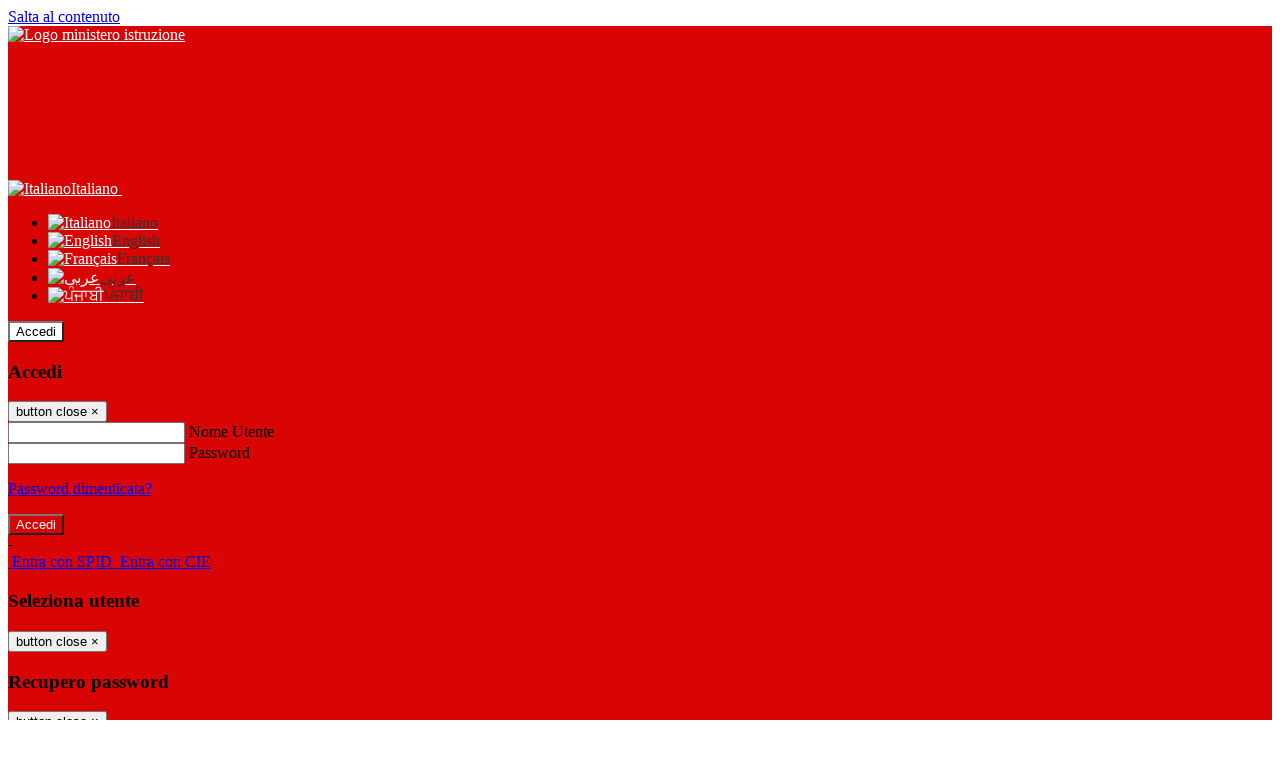

--- FILE ---
content_type: text/html; charset=UTF-8
request_url: https://www.iccolognoalserio.edu.it/
body_size: 15366
content:

<!DOCTYPE html>
<html lang="it">
<head>
<title>Istituto Comprensivo &quot;Abate Bravi&quot; </title>
<meta http-equiv="Content-Type" content="text/html; charset=UTF-8">
<meta name="viewport" content="width=device-width, initial-scale=1, shrink-to-fit=no">
<meta name="title" content="Istituto Comprensivo &quot;Abate Bravi&quot; ">
<meta name="description" content="Sito web istituzionale Istituto Comprensivo &quot;Abate Bravi&quot;  - Via Rosmini, 12 - 24055 Cologno al Serio (BG) ">
<meta name="keywords" content="">
<meta name="pvw-sede_codice" content="BGME0098">
<meta name="category" content="Education">



<link rel="icon" href="https://scaling.spaggiari.eu/BGME0098/favicon/63.png&amp;rs=%2FtccTw2MgxYfdxRYmYOB6AaWDwig7Mjl0zrQBslusFLrgln8v1dFB63p5qTp4dENr3DeAajXnV%2F15HyhNhRR%2FG8iNdqZaJxyUtaPePHkjhBWQioJKGUGZCYSU7n9vRa%2FmjC9hNCI%2BhCFdoBQkMOnT4UzIQUf8IQ%2B8Qm0waioy5M%3D">
<link rel="apple-touch-icon" href="https://scaling.spaggiari.eu/BGME0098/favicon/63.png&amp;rs=%2FtccTw2MgxYfdxRYmYOB6AaWDwig7Mjl0zrQBslusFLrgln8v1dFB63p5qTp4dENr3DeAajXnV%2F15HyhNhRR%2FG8iNdqZaJxyUtaPePHkjhBWQioJKGUGZCYSU7n9vRa%2FmjC9hNCI%2BhCFdoBQkMOnT4UzIQUf8IQ%2B8Qm0waioy5M%3D">

<link rel="stylesheet" href="/pvw2/css/bootstrap-italia.min.css?v=20260123">
<link rel="stylesheet" href="/pvw2/css/font-awesome.css?v=20260123">
<link rel="stylesheet" href="/pvw2/css/xfonts.css?v=20260123">
<link rel="stylesheet" href="/pvw2/css/common.css?v=20260123">
<link rel="stylesheet" href="/pvw2/css/spid.css?v=20260123">
<link rel="stylesheet" href="/commons/lib/jsx/jQuery/plugins/realperson/jquery.realperson.css?v=20260123">

<style>
body
{
font-family: 'Titillium Web';
background-color: #FFFFFF;
}



a, a:hover
{
color: #0000EE;
}

.form-check [type="checkbox"]:checked + label::after
{
border-color: #333;
background-color: #333;
color: #fff;
}

.login_bg
{
background-color: #D90404;
}

.login_text, .login_text:hover
{
color: #FFFFFF;
}

.logo_bg
{
background-color: #FFFFFF;
}

.logo_text, .logo_text:hover
{
color: #000000;
}

.menu_bg
{
background-color: #027333;
}

.menu_text, .menu_text:hover
{
color: #FFFFFF;
}

.footer_bg
{
background-color: #D90404;
}

.footer_text, .footer_text:hover
{
color: #FFFFFF;
}

.primario_text, .primario_text:hover
{
color: #027333;
}

.secondario_text, .secondario_text:hover
{
color: #333333;
}


/*===================================================*/
/* Personalizzazione Sfondo Testata / Menù / Footer */
/*=================================================*/

.it-header-wrapper .it-header-slim-wrapper {
background: #D90404;
}

.it-header-slim-wrapper .it-header-slim-wrapper-content a {
color: #FFFFFF;
}

.it-header-slim-wrapper .it-header-slim-wrapper-content .modal a {
color: #0000EE;
}

.it-header-slim-wrapper .it-header-slim-wrapper-content a .icon {
fill: #FFFFFF;
}

.it-header-wrapper .it-header-center-wrapper {
background-color: #FFFFFF!important;
}

.it-header-center-wrapper .it-header-center-content-wrapper .it-brand-wrapper a {
color: #000000;
}

.it-header-wrapper .it-header-navbar-wrapper {
background: #027333;
}

.navbar .navbar-collapsable .navbar-nav li a.nav-link {
color: #FFFFFF;
}

.navbar .navbar-collapsable .navbar-nav li a.nav-link.dropdown-toggle svg {
fill: #FFFFFF;
}

.it-header-wrapper .it-header-navbar-wrapper .custom-navbar-toggler svg
{
fill: #FFFFFF;
}



/*==========================================*/
/* Sezione Footer */
/*==========================================*/

.it-footer .it-footer-main {
background-color: #D90404;
}

.it-footer-main
{
font-family: "Titillium Web"!important;
color: #FFFFFF;
}

.it-footer-main h3{
color: #FFFFFF;
}

.it-footer-main a{
color: #FFFFFF;
}


/*==========================================*/
/* Login / Social */
/*==========================================*/

.it-header-slim-wrapper .it-header-slim-wrapper-content .header-slim-right-zone .it-access-top-wrapper button {
background: #FFFFFF;
color: #000000;
}

.it-header-slim-wrapper .it-header-slim-wrapper-content .header-slim-right-zone .it-access-top-wrapper input {
background: #FFFFFF;
color: #000000;
}

.it-header-slim-wrapper .it-header-slim-wrapper-content .header-slim-right-zone .it-access-top-wrapper button:hover {
background: #FFFFFF;
}

.it-header-slim-wrapper .it-header-slim-wrapper-content .header-slim-right-zone .link-list-wrapper ul li a span {
color: #333;
}

.it-nav-wrapper .it-header-center-wrapper .it-header-center-content-wrapper .it-right-zone {
color: #000000;
}

.it-nav-wrapper .it-header-center-wrapper .it-header-center-content-wrapper .it-right-zone .it-socials ul .icon {
fill: #000000;
}

.it-nav-wrapper .it-header-center-wrapper .it-header-center-content-wrapper .it-right-zone .it-socials ul li a:hover .icon {
fill: #D90404;
}

img.avatar-profile {
border: 2px solid #FFFFFF;
}

/*==========================================*/
/* Login Modal Form */
/*==========================================*/

.modal-dialog .modal-content .md-form label.active {
color: #D90404;
}

.modal-dialog .modal-content .btn.color-box {
color: #FFFFFF;
}

.modal-dialog .modal-content .color-box {
background: #D90404!important;
}

.modal-dialog .modal-content .btn .fab {
color: #D90404!important;
}


/*==========================================*/
/* Logo - Intestazione*/
/*==========================================*/
.it-brand-wrapper .testo_t1, .it-brand-wrapper .testo_t2, .it-brand-wrapper .testo_t3
{
font-family: 'Titillium Web';
color: #000000;
}


/*==========================================*/
/* Menu di navigazione*/
/*==========================================*/

.it-header-navbar-wrapper .link-list-wrapper ul li a span {
color: #333333!important;
}

.it-header-navbar-wrapper .link-list-wrapper ul li a:hover span {
color: #333333!important;
}

.it-header-wrapper .it-nav-wrapper .it-header-navbar-wrapper.sticky
{
background-color: #027333;
}

.navbar .dropdown-menu
{
background-color: #FFFFFF;
}

.navbar .dropdown-menu::before {
background-color: #FFFFFF;
}


/*==========================================*/
/* Sezione News */
/*==========================================*/

.sezione-notizie .card .card-body h3.card-title {
color: #027333;
}

.sezione-notizie a.read-more {
color: #333333;
}

.sezione-notizie .card .card-body h3 a {
color: #027333;
}

.sezione-notizie .card .card-body h3 a:hover {
color: #027333;
}

.sezione-notizie .card .card-body p {
font-family: "Titillium Web";
}

.sezione-notizie .card .card-body p {
color: #333333;
}

.sezione-notizie .card:hover
{
outline: 3px solid #0000EE;
}


/*==========================================*/
/* Sezione news a scorrimento */
/*==========================================*/

.sezione-scorrimento .card .card-body h3 a
{
color: #027333;
}


/*==========================================*/
/* Widgets */
/*==========================================*/

#amministrativo .sezione-ammin:hover
{
outline: 3px solid #0000EE;
}

.sezione-widgets .widget:hover, .sezione-widgets .widget-servizi:hover
{
outline: 3px solid #0000EE;
}


/*==========================================*/
/* Eventi */
/*==========================================*/

.planning-calendar {
font-family: "Titillium Web";
}

.planning-day-listed:focus {
background-color: #FFFFFF;
}

.planning-day.planning-day-today {
background-color: #FFFFFF;
}

.latest-news-feed .latest-news-feed-header{
background-color: #D90404;
color: #FFFFFF;
}

.latest-news-feed .latest-news-feed-body h3 a,
.latest-news-feed .latest-news-feed-body h3 a:hover{
color: #027333;
font-family: "Titillium Web";
}

.planning-day.planning-day-today .planning-day-num
{
color: #000000;
}

.planning-day.planning-day-listed.focus--mouse .planning-day-num
{
color: #000000;
}

.planning-day.planning-day-listed:focus .planning-day-num
{
color: #000000;
}

/*==========================================*/
/* Back to top */
/*==========================================*/

.back-to-top, .back-to-top:hover {
background: #FFFFFF;
}

.icon-light {
fill: #000000 !important;
}

/*==========================================*/
/* Breadcrumb & Bottone Scarica Visualizza */
/*==========================================*/

.breadcrumb-container .breadcrumb .breadcrumb-item.active a {
color: #027333;
}

.breadcrumb-container .breadcrumb .breadcrumb-item a {
color: #333;
}


.btn-warning {
color: #fff!important;
background-color: #D90404;
border-color: #D90404;
}

.btn-warning:hover {
color: #fff!important;
background-color: #3f3e3e;
border-color: #3f3e3e;
}

/*==========================================*/
/* Pagina Semplice */
/*==========================================*/

.contenuto-sito h1
{
color: #027333;
}

.contenuto-sito p a {
color: #0000EE;
}

/*==========================================*/
/* Gruppo di Pagine */
/*==========================================*/

.contenuto-sito .section-gruppo-pagina .content-index--menu ul.lv1 li.list-element.lv1>.media {
background-color: #D90404;
color: #FFFFFF!important;
border-bottom: 0px;
}

.contenuto-sito .section-gruppo-pagina .content-index--menu ul.lv1 li.list-element.lv1>.media a {
color: #FFFFFF!important;
border-bottom: 0px;
}


/*==========================================*/
/* Panoramica */
/*==========================================*/

.contenuto-sito.contenuto-panoramica .section_title
{
background: #027333;
}

.contenuto-sito.contenuto-panoramica h1, .contenuto-sito.contenuto-panoramica p
{
color: #FFFFFF;
}


/*==========================================*/
/* Schede / Servizi */
/*==========================================*/

.contenuto-schede-index .section_title
{
background: #027333;
}

.contenuto-schede-index .section_title h1, .contenuto-schede-index .section_title p
{
color: #FFFFFF;
}


/*==========================================*/
/* News */
/*==========================================*/
.contenuto-sito .pagina .card.card-big .flag-icon{
background: #D90404;
}

.contenuto-sito .pagina .card.border-left-card {
border-left: 5px solid #D90404;
}

.contenuto-sito .pagina .card.card-big .card-body p{
font-family: "Titillium Web",Geneva,Tahoma,sans-serif;
}


/*==========================================*/
/* Amministrazione / Albo */
/*==========================================*/

.amministrazione-trasparente .indice .categorie li.categorie-item.titolo_trasparenza {
background-color: #D90404!important;
}

.amministrazione-trasparente .indice .categorie li.categorie-item.titolo_trasparenza label{
color: #FFFFFF!important;
}

.amministrazione-trasparente .indice .categorie li.categorie-item.oggetto_trasparenza a{
color: #027333;
}

.badge-light{
color: #FFFFFF;
background-color: #D90404;
}

/* Colonna DX*/

.amministrazione-trasparente .trasparenza-content .tabella-ricerca .search-table2 button{
border: 1px solid #ddd;
background: #fff;
}

.amministrazione-trasparente .trasparenza-content #box-search {
border: 1px solid #ddd;
background: #fff;
}

.amministrazione-trasparente .trasparenza-content #box-categoria {
border: 1px solid #ddd;
background: #fff;
}

.amministrazione-trasparente .trasparenza-content #box-search .form_sez_trasparenza {
color: #767676!important;
}

.amministrazione-trasparente .trasparenza-content #box-categoria .select_trasparenza {
color: #333333;
}


/*==========================================*/
/* Pagina Speciale 1 */
/*==========================================*/

.tabella-standard #testata-tabella, .tabella-standard2 #testata-tabella
{
background:#D90404;
color:#FFFFFF;
}

table .odd{
background:#f9f9f9;
}
table .even{
background:#eee;
}

.tabella #testata-tabella{
background:#D90404;
color:white;
}

.tabella td, .tabella th{
border: 1px solid #fff;
}

span.orari-precise {
color: #333;
}

span.docente-attivo {
color: #333;
}

#serbatoio-pon #testata-serbatoio {
background:#D90404;
color:white;
}

#serbatoio-pon td, #serbatoio-pon th{
border: 1px solid #ccc;
}

/*==========================================*/
/* Pagina Speciale 2: Galleria Video; */
/*==========================================*/

.contenuto-sito .boxvideo {
background-color: #eee;
}

.contenuto-sito .box-video{
background: #fff;
box-shadow: 0 1px 1px rgba(0, 0, 0, 0.15);
}

.video-card-slide .it-video-card-slide {
border: 1px solid #e3e4e6;
}

.video-card-slide .it-video-card-slide .owl-nav button{
background-color: #D90404;
color: #fff;
}

.video-card-slide .it-video-card-slide .owl-dots .owl-dot {
background: #D90404;
}

/*==========================================*/
/* Pagina Speciale 3: Contatti */
/*==========================================*/

.sezione-contatti {
border: 1px solid #e3e3e3;
background-color: #f5f5f5;
}

.sezione-contatti .contact-dati .unico-info p{
color: #027333;
}

.sezione-contatti .contact-dati .unico-info a{
color: #000;
}

.sezione-contatti .card:after {
background-color: #fff;
}

.sezione-contatti .title-contact h3 {
color: #027333;
}

.sezione-contatti .form-group .input-group-text {
color: #495057;
background-color: #e9ecef;
border: 1px solid #ced4da;
border-radius: .25rem;
}

.sezione-contatti .form-group .input-group input {
border-top: 1px solid #f5f5f5;
}

.sezione-contatti .card-body .send-button .btn-rounded {
color: #333333;
background-color: #FFFFFF;
}

/* ---------------------------*/

.sezione-informazione-scuola {
border: 1px solid #e3e3e3;
background-color: #f5f5f5;
}

.sezione-informazione-scuola #tabelle-orari {
background-color: #fff;
}

.sezione-informazione-scuola #tabelle-orari td {
border: 1px solid#ccc;
}

.sezione-informazione-scuola .nota-bene a {
color: #027333;
}


/*==========================================*/
/* Varie */
/*==========================================*/

.rssmaintitle
{
background-color: #D90404;
color: #FFFFFF;
}

.rsstitle
{
color: #027333;
}

.rsstext
{
color: #333333;
}

:focus:not(.focus--mouse):not([data-focus-mouse="true"]) {
border-color: #0000EE !important;
box-shadow: 0 0 0 2px #0000EE !important;
outline: 0 !important;
}


/*==========================================*/
/* MEDIA QUERIES */
/*==========================================*/

@media (max-width: 1200px) and (min-width: 992px){

}

@media (max-width: 991px) and (min-width: 768px){
.it-header-wrapper .it-header-navbar-wrapper {
background: none;
color: #FFFFFF;
}

img.avatar-profile {
border: 2px solid #FFFFFF;
}

.navbar .navbar-collapsable .menu-wrapper {
background-color: #027333;
}

.navbar .navbar-collapsable .navbar-nav li a.nav-link {
color: #FFFFFF;
}

.it-header-navbar-wrapper .link-list-wrapper ul li h3 {
color: #FFFFFF;
}

.navbar .navbar-collapsable .navbar-nav li a.nav-link.dropdown-toggle svg {
fill: #FFFFFF;
}

.it-header-navbar-wrapper .link-list-wrapper ul li a span {
color: #333333!important;
}

.it-header-navbar-wrapper .link-list-wrapper ul li a:hover span {
color: #333333!important;
}

.amministrazione-trasparente .trasparenza-content #box-categoria .select_trasparenza {
color: #333333;
}
}

@media (max-width: 767px) and (min-width: 408px){
}

@media (max-width: 767px){
.it-header-wrapper .it-header-navbar-wrapper {
background: none;
color: #FFFFFF;
}

img.avatar-profile {
border: 2px solid #FFFFFF;
}

.navbar .navbar-collapsable .menu-wrapper {
background-color: #027333;
}

.navbar .navbar-collapsable .navbar-nav li a.nav-link {
color: #FFFFFF;
}


.it-header-navbar-wrapper .link-list-wrapper ul li h3 {
color: #FFFFFF;
}

.navbar .navbar-collapsable .navbar-nav li a.nav-link.dropdown-toggle svg {
fill: #FFFFFF;
}

.it-header-navbar-wrapper .link-list-wrapper ul li a span {
color: #333333!important;
}

.it-header-navbar-wrapper .link-list-wrapper ul li a:hover span {
color: #333333!important;
}

.video-card-slide .it-video-card-slide {
border: 1px solid #e3e4e6;
}
}
</style>




<link rel="stylesheet" href="/pvw2/css/schoolplanner.css?v=20260123" media="screen">
<link rel="stylesheet" href="/pvw2/css/fullcalendar.css?v=20260123" media="screen">
<link rel="stylesheet" href="/pvw2/css/aos.css?v=20260123" media="screen">
<link rel="stylesheet" href="/pvw2/css/vendor/splide-core.min.css?v=20260123" media="screen">





<!-- matomo:na -->

</head>


<body>
<a class="skip-link screen-reader-text" href="#maincontent">Salta al contenuto</a>
<header class="it-header-wrapper">
<div class="it-header-slim-wrapper">
<div class="container">
<div class="row">
<div class="col-12">
<div class="it-header-slim-wrapper-content">
<div class="nav-mobile">

<a href="https://www.miur.gov.it/" target="_blank" title="Link ministero istruzione"><img src="/pvw2/img/logo-ministero.png" class="img-ministero" alt="Logo ministero istruzione"></a>


</div>
<!-- Sezione Autenticazione / Scelta Lingua -->
<div class="header-slim-right-zone">
<!-- multilang space -->

<div class="nav-item dropdown">
<a class="nav-link dropdown-toggle" href="#" data-toggle="dropdown" aria-expanded="false">
<img src="/pvw2/img/langs/it.png" alt="Italiano" class="lang-icon"><span class="d-none d-md-block ml-1" aria-hidden="true">Italiano</span>
<svg class="icon d-none d-lg-block">
<use xlink:href="/pvw2/img/sprite.svg#it-expand"></use>
</svg>
</a>
<div class="dropdown-menu">
<div class="row">
<div class="col-12">
<div class="link-list-wrapper">
<ul class="link-list">

<li>
<a class="list-item language_select active" href="#" data-lang="it">
<img src="/pvw2/img/langs/it.png" alt="Italiano" class="lang-icon"><span class="ml-1" aria-hidden="true">Italiano</span>
</a>
</li>


<li>
<a class="list-item language_select " href="#" data-lang="en">
<img src="/pvw2/img/langs/en.png" alt="English" class="lang-icon"><span class="ml-1" aria-hidden="true">English</span>
</a>
</li>


<li>
<a class="list-item language_select " href="#" data-lang="fr">
<img src="/pvw2/img/langs/fr.png" alt="Français" class="lang-icon"><span class="ml-1" aria-hidden="true">Français</span>
</a>
</li>


<li>
<a class="list-item language_select " href="#" data-lang="ar">
<img src="/pvw2/img/langs/ar.png" alt="عربى" class="lang-icon"><span class="ml-1" aria-hidden="true">عربى</span>
</a>
</li>


<li>
<a class="list-item language_select " href="#" data-lang="pa">
<img src="/pvw2/img/langs/pa.png" alt="ਪੰਜਾਬੀ" class="lang-icon"><span class="ml-1" aria-hidden="true">ਪੰਜਾਬੀ</span>
</a>
</li>


</ul>
</div>
</div>
</div>
</div>
</div>


<div class="it-access-top-wrapper">

<button class="btn btn-primary btn-sm" data-toggle="modal" data-target="#LoginModalForm"><i aria-hidden="true" class="fa fa-user-circle"></i> Accedi</button>


</div>
</div>

<!-- Modal cerca -->

<div class="modal fade" id="searchModal" tabindex="-1" role="dialog" aria-labelledby="searchModalTitle" style="display: none;" aria-hidden="true">
<div class="modal-dialog" role="document">
<div class="modal-content">
<form role="search" action="/cerca">
<div class="modal-header-fullsrc">
<div class="container">
<div class="row">
<div class="col-11">
<h2 class="modal-title" id="searchModalTitle">
Cerca
</h2>
</div>
<div class="col-1 pt-xl-3 pt-2">
<button type="button" class="close" data-dismiss="modal" aria-label="Chiudi ricerca" aria-hidden="false">
<svg class="icon">
<use xlink:href="/pvw2/img/sprite.svg#it-close-big"></use>
</svg>
</button>
</div>
</div>
</div>
</div>
<div class="modal-body-search">
<div class="container">
<div class="row" aria-hidden="false">
<div class="col-lg-12 col-md-12 col-sm-12">
<div class="form-group">
<div class="input-group">
<label for="cerca-txt" class="sr-only active">Cerca</label>
<input type="hidden" name="tipo" value="cerca">
<input type="text" name="cerca_sito" class="form-control" id="cerca-txt" placeholder="Cerca nel sito" data-element="search-modal-input">
<div class="input-group-append">
<button type="submit" class="btn btn-secondary mt-2" data-element="search-submit">Cerca</button>
</div>
</div>
</div>
</div>
</div>
<div class="row">
<div class="col-12">

<fieldset class="mb-3">
<legend>Filtra per argomento</legend>

<a href="/cerca?tag=albo sindacale"><span class="badge badge-outline-primary rounded-pill p-2 mb-2">Albo sindacale</span></a>


<a href="/cerca?tag=consigli di classe"><span class="badge badge-outline-primary rounded-pill p-2 mb-2">Consigli di classe</span></a>


<a href="/cerca?tag=consigli di istituto"><span class="badge badge-outline-primary rounded-pill p-2 mb-2">Consigli di istituto</span></a>


<a href="/cerca?tag=didattica"><span class="badge badge-outline-primary rounded-pill p-2 mb-2">Didattica</span></a>


<a href="/cerca?tag=istituto"><span class="badge badge-outline-primary rounded-pill p-2 mb-2">Istituto</span></a>


<a href="/cerca?tag=offerta formativa"><span class="badge badge-outline-primary rounded-pill p-2 mb-2">Offerta formativa</span></a>


<a href="/cerca?tag=regolamento d&#039;istituto"><span class="badge badge-outline-primary rounded-pill p-2 mb-2">Regolamento d&#039;istituto</span></a>


<a href="/cerca?tag=sedi"><span class="badge badge-outline-primary rounded-pill p-2 mb-2">Sedi</span></a>


<a href="/cerca?tag=segreteria"><span class="badge badge-outline-primary rounded-pill p-2 mb-2">Segreteria</span></a>


<a href="/cerca?tag=sicurezza"><span class="badge badge-outline-primary rounded-pill p-2 mb-2">Sicurezza</span></a>


</fieldset>


</div>
</div>
</div>
</div>
</form>
</div>
</div>
</div>


<!-- /Modal cerca -->

<!-- Modal Login -->
<div class="modal fade" id="LoginModalForm" tabindex="-1" role="dialog" aria-labelledby="myModalLabel" aria-hidden="true">
<div class="modal-dialog" role="document">
<div class="modal-content login-form">
<div class="modal-testata text-center">
<h3 class="modal-title w-100 dark-grey-text font-weight-bold my-3" id="myModalLabel"><strong>Accedi</strong></h3>
<button type="button" class="close" data-dismiss="modal" aria-label="Close"><span class="sr-only">button close</span>
<span aria-hidden="true">&times;</span>
</button>
</div>
<div class="modal-body mx-4">
<div class="md-form mb-5">
<input type="email" id="accedi-mail" class="form-control validate">
<label data-error="wrong" data-success="right" for="accedi-mail">Nome Utente</label>
</div>
<div class="md-form pb-3">
<input type="password" id="accedi-pwd" class="form-control validate">
<label data-error="wrong" data-success="right" for="accedi-pwd">Password</label>
<p class="font-small color-text d-flex justify-content-end"><a href="#" class="color-text ml-1 pwd-reset">Password dimenticata?</a></p>
</div>
<div class="md-form pb-1">
<div class="alert alert-danger accedi-error d-none" role="alert">

</div>
</div>
<div class="text-center mb-3">
<input type="button" value="Accedi" class="btn color-box btn-block btn-rounded z-depth-1a btn-accedi"/>
</div>
<div class="text-center mb-3">
-
</div>
<div class="text-center mb-3">
<a href="#" class="spid_btn italia-it-button italia-it-button-size-m button-spid" aria-haspopup="true" aria-expanded="false"
onclick="window.location.href='https://web.spaggiari.eu/home/app/default/loginsp.php?act=spidLoginPV&custcode=BGME0098&fin=https%3A%2F%2Fwww.iccolognoalserio.edu.it%2Fpvw2%2Fapp%2Fdefault%2Fpvwauthspid.php%3Fact%3DloginSPID%26rel%3DaHR0cHM6Ly93d3cuaWNjb2xvZ25vYWxzZXJpby5lZHUuaXQv'">
<span class="italia-it-button-icon">
<img src="/home/img/spid_btn/spid-ico-circle-bb.svg" onerror="this.src='/home/img/spid_btn/spid-ico-circle-bb.png'; this.onerror=null;" alt="" />
</span>
<span class="italia-it-button-text">Entra con SPID</span>
</a>
<a href="#" class="spid_btn italia-it-button italia-it-button-size-m button-spid" aria-haspopup="true" aria-expanded="false"
onclick="window.location.href='https://web.spaggiari.eu/home/app/default/loginsp.php?act=spidLoginPV&custcode=BGME0098&fin=https%3A%2F%2Fwww.iccolognoalserio.edu.it%2Fpvw2%2Fapp%2Fdefault%2Fpvwauthspid.php%3Fact%3DloginSPID%26rel%3DaHR0cHM6Ly93d3cuaWNjb2xvZ25vYWxzZXJpby5lZHUuaXQv'">
<span class="italia-it-button-icon">
<img src="/home/img/cie-graphics-master/SVG/Logo_CIE_ID.svg" onerror="this.src='/home/img/cie-graphics-master/PNG/entra con cie.png'; this.onerror=null;" alt="" />
</span>
<span class="italia-it-button-text">Entra con CIE</span>
</a>
</div>
</div>
</div>
</div>
</div>
<!-- /Modal Login -->

<!-- Modal selezione utente -->
<div class="modal fade" id="UserSelectModalForm" tabindex="-1" role="dialog" aria-labelledby="myModalLabel2" aria-hidden="true">
<div class="modal-dialog" role="document">
<div class="modal-content login-form">
<div class="modal-testata text-center">
<h3 class="modal-title w-100 dark-grey-text font-weight-bold my-3" id="myModalLabel2"><strong>Seleziona utente</strong></h3>
<button type="button" class="close" data-dismiss="modal" aria-label="Close"><span class="sr-only">button close</span>
<span aria-hidden="true">&times;</span>
</button>
</div>
<div class="modal-body mx-4">

</div>
</div>
</div>
</div>
<!-- /Modal selezione utente -->

<!-- Modal pwd dimenticata -->
<div class="modal fade" id="ForgotPwdModalForm" tabindex="-1" role="dialog" aria-labelledby="myModalLabel3" aria-hidden="true">
<div class="modal-dialog" role="document">
<div class="modal-content login-form">
<div class="modal-testata text-center">
<h3 class="modal-title w-100 dark-grey-text font-weight-bold my-3" id="myModalLabel3"><strong>Recupero password</strong></h3>
<button type="button" class="close" data-dismiss="modal" aria-label="Close"><span class="sr-only">button close</span>
<span aria-hidden="true">&times;</span>
</button>
</div>
<div class="modal-body mx-4">
<form id="pvw-reminder-form">
<div class="md-form pb-3">
<input type="email" id="forgot-mail" name="eml" class="form-control validate">
<label data-error="wrong" data-success="right" for="forgot-mail">E-mail</label>
<small>Verrà inviato un messaggio all'indirizzo indicato con le istruzioni necessarie.</small><br><br>
<small>Non hai una e-mail associata al nome utente? Effettua il reset della password tramite la
<a href="https://web.spaggiari.eu" target="_blank">Login Spaggiari</a></small>
</div>
<div class="md-form pb-1">
<input type="text" name="captcha" class="captcha" placeholder="Codice di controllo">
</div>
<div class="md-form pb-1">
<div class="alert alert-success reset-success d-none" role="alert">
E-mail inviata, si prega di controllare la casella di posta elettronica!
</div>
</div>
<div class="md-form pb-1">
<div class="alert alert-danger reset-error d-none" role="alert">

</div>
</div>
<div class="text-center mb-3">
<input type="hidden" value="akRSPWRQ" name="a">
<input type="button" value="Invia" class="btn color-box btn-block btn-rounded z-depth-1a btn-reminder"/>
</div>
</form>
</div>
</div>
</div>
</div>
<!-- /Modal pwd dimenticata -->

<!-- Modal vari -->
<div class="modal fade" tabindex="-1" role="dialog" id="error-modal" data-backdrop="static" data-keyboard="false">
<div class="modal-dialog modal-dialog-centered" role="document">
<div class="modal-content">
<div class="modal-header">
<span class="modal-title"><strong>Errore</strong></span>
</div>
<div class="modal-body">
<div class="row">
<div class="col-12 text-center mt-1">
<i aria-hidden="true" class="fas fa-times-circle error-modal-icon"></i>
<p class="error-modal-text text-center mt-2 mb-0"></p>
</div>
</div>
</div>
<div class="modal-footer">
<button type="button" class="btn btn-secondary btn-azione" data-dismiss="modal">Chiudi</button>
</div>
</div>
</div>
</div>
<div class="modal fade" tabindex="-1" role="dialog" id="ok-modal" data-backdrop="static" data-keyboard="false">
<div class="modal-dialog modal-dialog-centered" role="document">
<div class="modal-content">
<div class="modal-header">
<span class="modal-title"><strong>Successo</strong></span>
</div>
<div class="modal-body">
<div class="row">
<div class="col-12 text-center mt-1">
<i aria-hidden="true" class="fas fa-check-circle ok-modal-icon"></i>
<p class="ok-modal-text text-center mt-2 mb-0"></p>
</div>
</div>
</div>
<div class="modal-footer">
<button type="button" class="btn btn-secondary btn-azione" data-dismiss="modal">Chiudi</button>
</div>
</div>
</div>
</div>
<div class="modal fade" tabindex="-1" role="dialog" id="info-modal" data-backdrop="static" data-keyboard="false">
<div class="modal-dialog modal-dialog-centered" role="document">
<div class="modal-content">
<div class="modal-header">
<span class="modal-title"><strong>Informazione</strong></span>
</div>
<div class="modal-body">
<div class="row">
<div class="col-12 text-center mt-1">
<i aria-hidden="true" class="fas fa-info-circle info-modal-icon"></i>
<p class="info-modal-text text-center mt-2 mb-0"></p>
</div>
</div>
</div>
<div class="modal-footer">
<button type="button" class="btn btn-secondary btn-azione" data-dismiss="modal">Chiudi</button>
</div>
</div>
</div>
</div>
<div class="modal fade" tabindex="-1" role="dialog" id="loading-modal" data-backdrop="static" data-keyboard="false">
<div class="modal-dialog modal-dialog-centered" role="document">
<div class="modal-content">
<div class="modal-header">
<span class="modal-title" style="font-weight:bold">Attendere...</span>
</div>
<div class="modal-body">
<div class="row">
<div class="col-12 text-center py-5 px-5">
<div class="d-flex justify-content-center">
<div class="spinner-border" role="status"></div>
</div>
Attendere il completamento dell'operazione...
</div>
</div>
</div>
</div>
</div>
</div>
<div class="modal fade" id="sp-event-modal" tabindex="-1" role="dialog" aria-hidden="true">
<div class="modal-dialog modal-xl" role="document">
<div class="modal-content">
<div class="modal-body mx-4">

</div>
<div class="modal-footer">
<div class="btn-modal-fixed-top-right">
<button type="button" class="btn btn-outline-secondary btn-modal-close" data-dismiss="modal" data-tooltip="tooltip" title="Chiudi">
<span class="sr-only">Chiudi</span>
<svg class="icon">
<use xlink:href="/pvw2/img/sprite.svg#it-close-big"></use>
</svg>
</button>
</div>
</div>
</div>
</div>
</div>
<div class="modal fade" id="content-modal" tabindex="-1" role="dialog" aria-hidden="true">
<div class="modal-dialog modal-xl" role="document">
<div class="modal-content">
<div class="modal-body">

</div>
<div class="modal-footer">
<div class="btn-modal-fixed-top-right">
<button type="button" class="btn btn-outline-secondary btn-modal-close" data-dismiss="modal" data-tooltip="tooltip" title="Chiudi">
<span class="sr-only">Chiudi</span>
<svg class="icon">
<use xlink:href="/pvw2/img/sprite.svg#it-close-big"></use>
</svg>
</button>
</div>
</div>
</div>
</div>
</div>
<!-- /Modal vari -->
</div>
</div>
</div>
</div>
</div>
<div class="it-nav-wrapper">
<div class="it-header-center-wrapper">
<div class="container">
<div class="row">
<div class="col-12">
<div class="it-header-center-content-wrapper">
<div class="it-brand-wrapper">
<a href="/" title="Torna alla homepage">

<h1>
<span class="media">
<img class="align-self-center logo_scuola" src="https://scaling.spaggiari.eu/BGME0098/logo/71.png&amp;rs=%2FtccTw2MgxYfdxRYmYOB6HjkoZcUOGTiYi6QRxuVV5sOGTp63rmnr%2BRTYVh7%2BFO%2FGwXtspJHA9p4BXfBXCcE%2BNfMTv1f63V8Ma7anOoEpmr1vY686jQADlCXWoD41fhLPKDeb5KzEXlN3xj5VLED2HK76ruGkCrzhAMWUaH%2BXdg%3D" alt="Istituto Comprensivo &quot;Abate Bravi&quot; ">

</span>
</h1>


</a>
</div>
<div class="it-right-zone">
<div class="it-search-wrapper">
<div class="hidden-xs search" style="float:right;">
<div class="pull-right">
<span class="input-group-btn">
<button class="btn-search search-link rounded-icon" type="button" data-toggle="modal" data-target="#searchModal" aria-label="Apri ricerca" data-element="search-modal-button">
<svg class="icon">
<use xlink:href="/pvw2/img/sprite.svg#it-search"></use>
</svg>
</button>
</span>
</div>
</div>
</div>
</div>
</div>
</div>
</div>
</div>
</div>


<div id="navigation-bar" class="it-header-navbar-wrapper">
<div class="container">
<div class="row">
<div class="col-12">
<nav class="navbar navbar-expand-lg has-megamenu" aria-label="Menu principale">
<button class="custom-navbar-toggler" type="button" aria-controls="nav10" aria-expanded="false" aria-label="Toggle navigation" data-target="#nav10">
<svg class="icon">
<use xlink:href="/pvw2/img/sprite.svg#it-burger"></use>
</svg>
</button>
<div class="navbar-collapsable" id="nav10">
<div class="overlay"></div>
<div class="close-div sr-only">
<button class="btn close-menu" type="button"><span class="it-close"></span>close</button>
</div>
<div class="menu-wrapper">
<ul class="navbar-nav" data-element="menu">

<li class="nav-item dropdown">
<a class="nav-link dropdown-toggle" href="#" data-toggle="dropdown" aria-expanded="false">
<span>Scuola</span>
<svg class="icon icon-xs">
<use xlink:href="/pvw2/img/sprite.svg#it-expand"></use>
</svg>
</a>

<div class="dropdown-menu">
<div class="link-list-wrapper">
<ul class="link-list" data-element="school-submenu">

<li class="d-none">
<a class="list-item" href="/panoramica/Scuola" target="_self" data-element="overview">
<span><strong>Panoramica</strong></span>
</a>
</li>


<li>
<a class="list-item" href="/pagine/presentazione-2" target="_self" >
<span>Presentazione</span>
</a>
</li>


<li>
<a class="list-item" href="/luoghi" target="_self" data-element="school-locations">
<span>I luoghi</span>
</a>
</li>


<li>
<a class="list-item" href="/persone" target="_self" >
<span>Le persone</span>
</a>
</li>


<li>
<a class="list-item" href="/pagine/i-numeri-della-scuola" target="_self" >
<span>I numeri della scuola</span>
</a>
</li>


<li>
<a class="list-item" href="/carte-della-scuola" target="_self" >
<span>Le carte della scuola</span>
</a>
</li>


<li>
<a class="list-item" href="/organizzazione" target="_self" >
<span>Organizzazione</span>
</a>
</li>


<li>
<a class="list-item" href="/pagine/la-storia-1" target="_self" >
<span>La storia</span>
</a>
</li>


</ul>
</div>
</div>
</li>


<li class="nav-item dropdown">
<a class="nav-link dropdown-toggle" href="#" data-toggle="dropdown" aria-expanded="false">
<span>Servizi</span>
<svg class="icon icon-xs">
<use xlink:href="/pvw2/img/sprite.svg#it-expand"></use>
</svg>
</a>

<div class="dropdown-menu">
<div class="link-list-wrapper">
<ul class="link-list" data-element="services-submenu">

<li class="d-none">
<a class="list-item" href="/panoramica/Servizi" target="_self" data-element="overview">
<span><strong>Panoramica</strong></span>
</a>
</li>


<li>
<a class="list-item" href="/servizi-famiglie" target="_self" data-element="service-type">
<span>Famiglie e studenti</span>
</a>
</li>


<li>
<a class="list-item" href="/servizi-personale" target="_self" data-element="service-type">
<span>Personale scolastico</span>
</a>
</li>


<li>
<a class="list-item" href="/percorsi-studio" target="_self" >
<span>Percorsi di studio</span>
</a>
</li>


</ul>
</div>
</div>
</li>


<li class="nav-item dropdown">
<a class="nav-link dropdown-toggle" href="#" data-toggle="dropdown" aria-expanded="false">
<span>Novità</span>
<svg class="icon icon-xs">
<use xlink:href="/pvw2/img/sprite.svg#it-expand"></use>
</svg>
</a>

<div class="dropdown-menu">
<div class="link-list-wrapper">
<ul class="link-list" data-element="news-submenu">

<li class="d-none">
<a class="list-item" href="/panoramica/Novit%C3%A0" target="_self" data-element="overview">
<span><strong>Panoramica</strong></span>
</a>
</li>


<li>
<a class="list-item" href="/archivio-news" target="_self" >
<span>Le notizie</span>
</a>
</li>


<li>
<a class="list-item" href="/comunicati" target="_self" >
<span>Le circolari</span>
</a>
</li>


<li>
<a class="list-item" href="/albo-online" target="_self" >
<span>Albo online</span>
</a>
</li>


</ul>
</div>
</div>
</li>


<li class="nav-item dropdown">
<a class="nav-link dropdown-toggle" href="#" data-toggle="dropdown" aria-expanded="false">
<span>Didattica</span>
<svg class="icon icon-xs">
<use xlink:href="/pvw2/img/sprite.svg#it-expand"></use>
</svg>
</a>

<div class="dropdown-menu">
<div class="link-list-wrapper">
<ul class="link-list" data-element="teaching-submenu">

<li class="d-none">
<a class="list-item" href="/panoramica/Didattica" target="_self" data-element="overview">
<span><strong>Panoramica</strong></span>
</a>
</li>


<li>
<a class="list-item" href="/pagine/offerta-formativa" target="_self" >
<span>Offerta formativa</span>
</a>
</li>


<li>
<a class="list-item" href="/pagine/le-schede-didattiche" target="_self" >
<span>Le schede didattiche</span>
</a>
</li>


<li>
<a class="list-item" href="/pagine/i-progetti-delle-classi" target="_self" >
<span>I progetti delle classi</span>
</a>
</li>


<li>
<a class="list-item" href="/libri-di-testo" target="_self" >
<span>Libri di testo</span>
</a>
</li>


</ul>
</div>
</div>
</li>


<li class="nav-item">
<a class="nav-link" href="/pagine/documenti-utili" target="_self">
<span>Documenti utili</span>
</a>
</li>


</ul>
<div class="it-search-wrapper">
<div class="hidden-desk search" style="float:left;">
<div class="pull-right">
<form class="navbar-right" role="search" action="/cerca">
<div class="input-group search-shadow">
<label for="cerca-mobile" class="sr-only">Campo di ricerca per le pagine del sito</label>
<input type="hidden" name="tipo" value="cerca">
<input id="cerca-mobile" type="text" name="cerca_sito" class="form-control" placeholder="Cerca nel sito">
<span class="input-group-btn">
<button class="btn-search search-link rounded-icon" type="submit">
<svg class="icon">
<use xlink:href="/pvw2/img/sprite.svg#it-search"></use>
</svg>
</button>
</span>
</div>
</form>
</div>
</div>
</div>
</div>
</div>
</nav>
</div>
</div>
</div>
</div>


</div>
</header>


<main class="container pb-4 px-4 " id="maincontent">


<section class="sezione-carosello" aria-label="Carosello">
<div class="row d-none">
<div class="col">
<div class="section_title text-center">
<h2>Carosello</h2>
</div>
</div>
</div>
<div class="row">
<div id="carousel1" class="carousel slide carousel-fade" data-ride="carousel" aria-hidden="true">
<ol class="carousel-indicators ">

<li data-target="#carousel-example" data-slide-to="0" class="active"></li>


<li data-target="#carousel-example" data-slide-to="1" class=""></li>


<li data-target="#carousel-example" data-slide-to="2" class=""></li>


<li data-target="#carousel-example" data-slide-to="3" class=""></li>


</ol>
<div class="carousel-inner">

<div class="carousel-item active">
<a href="#" target="_self">
<img src="https://scaling.spaggiari.eu/BGME0098/carosello/31.png&amp;rs=%2FtccTw2MgxYfdxRYmYOB6Dr5NBr1fpaT6WNTxe%2FsWXs2htM1BhF%2Fr5nAtRVDWvfToaaRx%2B2JxzErLvPHd3k%2BHVZCH%2FH94jO3WzJ4t9912adlubEDyeKjuNoEf0Q46R4XldLfEeqODaQbhJif24xVbw%3D%3D" alt="1">
<div class="carousel-caption d-none d-md-block">

<p></p>
</div>
</a>
</div>


<div class="carousel-item ">
<a href="#" target="_self">
<img src="https://scaling.spaggiari.eu/BGME0098/carosello/29.png&amp;rs=%2FtccTw2MgxYfdxRYmYOB6Dr5NBr1fpaT6WNTxe%2FsWXs2htM1BhF%2Fr5nAtRVDWvfToaaRx%2B2JxzErLvPHd3k%2BHVZCH%2FH94jO3WzJ4t9912adlubEDyeKjuNoEf0Q46R4XldLfEeqODaQbhJif24xVbw%3D%3D" alt="2">
<div class="carousel-caption d-none d-md-block">

<p></p>
</div>
</a>
</div>


<div class="carousel-item ">
<a href="#" target="_self">
<img src="https://scaling.spaggiari.eu/BGME0098/carosello/27.png&amp;rs=%2FtccTw2MgxYfdxRYmYOB6Dr5NBr1fpaT6WNTxe%2FsWXs2htM1BhF%2Fr5nAtRVDWvfToaaRx%2B2JxzErLvPHd3k%2BHVZCH%2FH94jO3WzJ4t9912adlubEDyeKjuNoEf0Q46R4XldLfEeqODaQbhJif24xVbw%3D%3D" alt="3">
<div class="carousel-caption d-none d-md-block">

<p></p>
</div>
</a>
</div>


<div class="carousel-item ">
<a href="#" target="_self">
<img src="https://scaling.spaggiari.eu/BGME0098/carosello/25.png&amp;rs=%2FtccTw2MgxYfdxRYmYOB6Dr5NBr1fpaT6WNTxe%2FsWXs2htM1BhF%2Fr5nAtRVDWvfToaaRx%2B2JxzErLvPHd3k%2BHVZCH%2FH94jO3WzJ4t9912adlubEDyeKjuNoEf0Q46R4XldLfEeqODaQbhJif24xVbw%3D%3D" alt="4">
<div class="carousel-caption d-none d-md-block">

<p></p>
</div>
</a>
</div>


</div>
<a class="carousel-control-prev " href="#carousel1" role="button" data-slide="prev">
<svg class="icon"><use xlink:href="/pvw2/img/sprite.svg#it-chevron-left"></use></svg>
<span class="sr-only">Previous</span>
</a>
<a class="carousel-control-next " href="#carousel1" role="button" data-slide="next">
<svg class="icon"><use xlink:href="/pvw2/img/sprite.svg#it-chevron-right"></use></svg>
<span class="sr-only">Next</span>
</a>
</div>
<div class="sr-only">

<a href="#" target="_self">
<h3>
<img src="https://scaling.spaggiari.eu/BGME0098/carosello/31.png&amp;rs=%2FtccTw2MgxYfdxRYmYOB6Dr5NBr1fpaT6WNTxe%2FsWXs2htM1BhF%2Fr5nAtRVDWvfToaaRx%2B2JxzErLvPHd3k%2BHVZCH%2FH94jO3WzJ4t9912adlubEDyeKjuNoEf0Q46R4XldLfEeqODaQbhJif24xVbw%3D%3D" alt="1">


</h3>
</a>


<a href="#" target="_self">
<h3>
<img src="https://scaling.spaggiari.eu/BGME0098/carosello/29.png&amp;rs=%2FtccTw2MgxYfdxRYmYOB6Dr5NBr1fpaT6WNTxe%2FsWXs2htM1BhF%2Fr5nAtRVDWvfToaaRx%2B2JxzErLvPHd3k%2BHVZCH%2FH94jO3WzJ4t9912adlubEDyeKjuNoEf0Q46R4XldLfEeqODaQbhJif24xVbw%3D%3D" alt="2">


</h3>
</a>


<a href="#" target="_self">
<h3>
<img src="https://scaling.spaggiari.eu/BGME0098/carosello/27.png&amp;rs=%2FtccTw2MgxYfdxRYmYOB6Dr5NBr1fpaT6WNTxe%2FsWXs2htM1BhF%2Fr5nAtRVDWvfToaaRx%2B2JxzErLvPHd3k%2BHVZCH%2FH94jO3WzJ4t9912adlubEDyeKjuNoEf0Q46R4XldLfEeqODaQbhJif24xVbw%3D%3D" alt="3">


</h3>
</a>


<a href="#" target="_self">
<h3>
<img src="https://scaling.spaggiari.eu/BGME0098/carosello/25.png&amp;rs=%2FtccTw2MgxYfdxRYmYOB6Dr5NBr1fpaT6WNTxe%2FsWXs2htM1BhF%2Fr5nAtRVDWvfToaaRx%2B2JxzErLvPHd3k%2BHVZCH%2FH94jO3WzJ4t9912adlubEDyeKjuNoEf0Q46R4XldLfEeqODaQbhJif24xVbw%3D%3D" alt="4">


</h3>
</a>


</div>
</div>
</section>


<section class="sezione-box section-with-bg wow fadeInUp" aria-label="Box">
<style>

.box7
{
background-color: #99BEAF;
color: #000000;
border-radius: 30px;
border: 0;
}

.box7:hover
{
background-color: #6AA08A;
color: #000000;
text-decoration: none;
transition: 0.5s ease;
}



.box5
{
background-color: #71A58E;
color: #000000;
border-radius: 30px;
border: 0;
}

.box5:hover
{
background-color: #4E7B67;
color: #FFFFFF;
text-decoration: none;
transition: 0.5s ease;
}



.box3
{
background-color: #45896D;
color: #000000;
border-radius: 30px;
border: 0;
}

.box3:hover
{
background-color: #2B5645;
color: #FFFFFF;
text-decoration: none;
transition: 0.5s ease;
}



</style>
<div class="row d-none">
<div class="col">
<div class="section_title text-center">
<h2>Box</h2>
</div>
</div>
</div>
<div class="row justify-content-center">

<a href="/pagine/scuola-dellinfanzia" target="_self" class="m-2 box-indirizzi box7">
Infanzia
</a>


<a href="/pagine/scuola-primaria" target="_self" class="m-2 box-indirizzi box5">
Primaria
</a>


<a href="/pagine/scuola-secondaria-di-i-grado" target="_self" class="m-2 box-indirizzi box3">
Secondaria
</a>


</div>
</section>


<section class="sezione-notizie" >
<div class="row ">
<div class="col">
<div class="section_title text-center">
<h2>In evidenza</h2>
</div>
</div>
</div>
<div class="row">

<div class="col-lg-3 col-sm-3 separatore">
<div class="card-wrapper">
<div class="card card-img no-after">

<a href="/pagine/iscrizione-scuola-infanzia-202627" target="_self">
<div class="img-wrapper">
<img src="https://scaling.spaggiari.eu/BGME0098/thumbnail/43.png&amp;rs=%2FtccTw2MgxYfdxRYmYOB6Pk9jQH5POS%2FquVc8aOi3ns2htM1BhF%2Fr5nAtRVDWvfTyMAZSK1CdbWaDHnglQjglAuFwI5cB%2FVmg%2FuX4At01ifvHVhzR520%2FYme%2BqShUDP%2B9Qj7hNmcQs3PUZ%2B9YD5vdA%3D%3D" alt="Iscrizioni online generico" class="img-fluid w-100">
</div>
</a>


<div class="card-body">
<h3 class="card-title"><a href="/pagine/iscrizione-scuola-infanzia-202627" target="_self">ISCRIZIONE SCUOLA INFANZIA 2026/27 <span class="badge badge-pill badge-danger ml-1">NEWS</span></a></h3>
<p class="card-text">Pubblicato in SERVIZI- FAMIGLIA E STUDENTI-ISCRIZIONI ON LINE- SCUOLA INFANZIA IL modulo di iscrizione alla scuola dell'Infanzia a.s. 2026-27&#160;</p>

</div>

</div>
</div>
</div>


<div class="col-lg-3 col-sm-3 separatore">
<div class="card-wrapper">
<div class="card card-img no-after">

<a href="/pagine/auguri-presso-la-rsa-vaglietti" target="_self">
<div class="img-wrapper">
<img src="https://scaling.spaggiari.eu/BGME0098/thumbnail/366.png&amp;rs=%2FtccTw2MgxYfdxRYmYOB6Pk9jQH5POS%2FquVc8aOi3ns2htM1BhF%2Fr5nAtRVDWvfTyMAZSK1CdbWaDHnglQjglAuFwI5cB%2FVmg%2FuX4At01ifvHVhzR520%2FYme%2BqShUDP%2B9Qj7hNmcQs3PUZ%2B9YD5vdA%3D%3D" alt="I nostri auguri in RSA Vaglietti-scuola Secondaria" class="img-fluid w-100">
</div>
</a>


<div class="card-body">
<h3 class="card-title"><a href="/pagine/auguri-presso-la-rsa-vaglietti" target="_self">Auguri presso la RSA Vaglietti <span class="badge badge-pill badge-danger ml-1">NEWS</span></a></h3>
<p class="card-text">Gli studenti della scuola secondaria portano i loro auguri in RSA&#160;</p>

</div>

</div>
</div>
</div>


<div class="col-lg-3 col-sm-3 separatore">
<div class="card-wrapper">
<div class="card card-img no-after">

<a href="/pagine/sereno-natale-e-felice-anno-dal-consiglio-di-istituto" target="_self">
<div class="img-wrapper">
<img src="https://scaling.spaggiari.eu/BGME0098/thumbnail/365.png&amp;rs=%2FtccTw2MgxYfdxRYmYOB6Pk9jQH5POS%2FquVc8aOi3ns2htM1BhF%2Fr5nAtRVDWvfTyMAZSK1CdbWaDHnglQjglAuFwI5cB%2FVmg%2FuX4At01ifvHVhzR520%2FYme%2BqShUDP%2B9Qj7hNmcQs3PUZ%2B9YD5vdA%3D%3D" alt="Consiglio di Istituto" class="img-fluid w-100">
</div>
</a>


<div class="card-body">
<h3 class="card-title"><a href="/pagine/sereno-natale-e-felice-anno-dal-consiglio-di-istituto" target="_self">Sereno Natale e felice anno dal Consiglio di Istituto <span class="badge badge-pill badge-danger ml-1">NEWS</span></a></h3>
<p class="card-text">Il Consiglio di Istituto dell&#8217;I.C. di Cologno al Serio augura a tutte le famiglie e a tutti i docenti un sereno Natale e un felice anno nuovo, ricco di...</p>

</div>

</div>
</div>
</div>


<div class="col-lg-3 col-sm-3 separatore">
<div class="card-wrapper">
<div class="card card-img no-after">

<a href="/pagine/apertura-iscrizioni-online-servizi-scolastici-as-2026-2027" target="_self">
<div class="img-wrapper">
<img src="https://scaling.spaggiari.eu/BGME0098/thumbnail/336.png&amp;rs=%2FtccTw2MgxYfdxRYmYOB6Pk9jQH5POS%2FquVc8aOi3ns2htM1BhF%2Fr5nAtRVDWvfTyMAZSK1CdbWaDHnglQjglAuFwI5cB%2FVmg%2FuX4At01ifvHVhzR520%2FYme%2BqShUDP%2B9Qj7hNmcQs3PUZ%2B9YD5vdA%3D%3D" alt="Modulistica" class="img-fluid w-100">
</div>
</a>


<div class="card-body">
<h3 class="card-title"><a href="/pagine/apertura-iscrizioni-online-servizi-scolastici-as-2026-2027" target="_self">Apertura iscrizioni online servizi scolastici a.s. 2026-2027 <span class="badge badge-pill badge-danger ml-1">NEWS</span></a></h3>
<p class="card-text">Apertura iscrizioni online servizi scolastici a.s. 2026-2027</p>

</div>

</div>
</div>
</div>


<div class="col-lg-3 col-sm-3 separatore">
<div class="card-wrapper">
<div class="card card-img no-after">

<a href="/pagine/sospensione-progetto-english-in-motion" target="_self">
<div class="img-wrapper">
<img src="https://scaling.spaggiari.eu/BGME0098/thumbnail/364.png&amp;rs=%2FtccTw2MgxYfdxRYmYOB6Pk9jQH5POS%2FquVc8aOi3ns2htM1BhF%2Fr5nAtRVDWvfTyMAZSK1CdbWaDHnglQjglAuFwI5cB%2FVmg%2FuX4At01ifvHVhzR520%2FYme%2BqShUDP%2B9Qj7hNmcQs3PUZ%2B9YD5vdA%3D%3D" alt="English in motion" class="img-fluid w-100">
</div>
</a>


<div class="card-body">
<h3 class="card-title"><a href="/pagine/sospensione-progetto-english-in-motion" target="_self">Sospensione progetto "English in motion" <span class="badge badge-pill badge-danger ml-1">NEWS</span></a></h3>
<p class="card-text">Sospensione progetto "English in motion"</p>

</div>

</div>
</div>
</div>


<div class="col-lg-3 col-sm-3 separatore">
<div class="card-wrapper">
<div class="card card-img no-after">

<a href="/pagine/canti-di-natale-classi-prime-e-seconde-scuola-primaria" target="_self">
<div class="img-wrapper">
<img src="https://scaling.spaggiari.eu/BGME0098/thumbnail/363.png&amp;rs=%2FtccTw2MgxYfdxRYmYOB6Pk9jQH5POS%2FquVc8aOi3ns2htM1BhF%2Fr5nAtRVDWvfTyMAZSK1CdbWaDHnglQjglAuFwI5cB%2FVmg%2FuX4At01ifvHVhzR520%2FYme%2BqShUDP%2B9Qj7hNmcQs3PUZ%2B9YD5vdA%3D%3D" alt="natale" class="img-fluid w-100">
</div>
</a>


<div class="card-body">
<h3 class="card-title"><a href="/pagine/canti-di-natale-classi-prime-e-seconde-scuola-primaria" target="_self">Canti di Natale classi prime e seconde scuola primaria <span class="badge badge-pill badge-danger ml-1">NEWS</span></a></h3>
<p class="card-text">Canti di Natale- classi prime e seconde scuola primaria</p>

</div>

</div>
</div>
</div>


<div class="col-lg-3 col-sm-3 separatore">
<div class="card-wrapper">
<div class="card card-img no-after">

<a href="/pagine/informativa-ats--piano-epidemico-2025_26" target="_self">
<div class="img-wrapper">
<img src="https://scaling.spaggiari.eu/BGME0098/thumbnail/362.png&amp;rs=%2FtccTw2MgxYfdxRYmYOB6Pk9jQH5POS%2FquVc8aOi3ns2htM1BhF%2Fr5nAtRVDWvfTyMAZSK1CdbWaDHnglQjglAuFwI5cB%2FVmg%2FuX4At01ifvHVhzR520%2FYme%2BqShUDP%2B9Qj7hNmcQs3PUZ%2B9YD5vdA%3D%3D" alt="Informativa ATS- piano epidemico" class="img-fluid w-100">
</div>
</a>


<div class="card-body">
<h3 class="card-title"><a href="/pagine/informativa-ats--piano-epidemico-2025_26" target="_self">Informativa ATS -PIANO EPIDEMICO 2025_26 <span class="badge badge-pill badge-danger ml-1">NEWS</span></a></h3>
<p class="card-text">Informativa ATS -PIANO EPIDEMICO 2025_26</p>

</div>

</div>
</div>
</div>


<div class="col-lg-3 col-sm-3 separatore">
<div class="card-wrapper">
<div class="card card-img no-after">

<a href="/pagine/la-gara-pi-dolce-dellanno" target="_self">
<div class="img-wrapper">
<img src="https://scaling.spaggiari.eu/BGME0098/thumbnail/361.png&amp;rs=%2FtccTw2MgxYfdxRYmYOB6Pk9jQH5POS%2FquVc8aOi3ns2htM1BhF%2Fr5nAtRVDWvfTyMAZSK1CdbWaDHnglQjglAuFwI5cB%2FVmg%2FuX4At01ifvHVhzR520%2FYme%2BqShUDP%2B9Qj7hNmcQs3PUZ%2B9YD5vdA%3D%3D" alt="La gara più dolce dell&#039;anno" class="img-fluid w-100">
</div>
</a>


<div class="card-body">
<h3 class="card-title"><a href="/pagine/la-gara-pi-dolce-dellanno" target="_self">La gara più dolce dell'anno <span class="badge badge-pill badge-danger ml-1">NEWS</span></a></h3>
<p class="card-text">La gara pi&#249; dolce dell'anno</p>

</div>

</div>
</div>
</div>


<div class="col-lg-3 col-sm-3 separatore">
<div class="card-wrapper">
<div class="card card-img no-after">

<a href="/pagine/chiusura-accesso-carrabile-di-via-circonvallazione-21" target="_self">
<div class="img-wrapper">
<img src="https://scaling.spaggiari.eu/BGME0098/thumbnail/360.png&amp;rs=%2FtccTw2MgxYfdxRYmYOB6Pk9jQH5POS%2FquVc8aOi3ns2htM1BhF%2Fr5nAtRVDWvfTyMAZSK1CdbWaDHnglQjglAuFwI5cB%2FVmg%2FuX4At01ifvHVhzR520%2FYme%2BqShUDP%2B9Qj7hNmcQs3PUZ%2B9YD5vdA%3D%3D" alt="Lavori in corso" class="img-fluid w-100">
</div>
</a>


<div class="card-body">
<h3 class="card-title"><a href="/pagine/chiusura-accesso-carrabile-di-via-circonvallazione-21" target="_self">Chiusura accesso carrabile di via Circonvallazione 21 <span class="badge badge-pill badge-danger ml-1">NEWS</span></a></h3>
<p class="card-text">Chiusura accesso carrabile di via Circonvallazione 21</p>

</div>

</div>
</div>
</div>


<div class="col-lg-3 col-sm-3 separatore">
<div class="card-wrapper">
<div class="card card-img no-after">

<a href="/pagine/open-day-2" target="_self">
<div class="img-wrapper">
<img src="https://scaling.spaggiari.eu/BGME0098/thumbnail/307.png&amp;rs=%2FtccTw2MgxYfdxRYmYOB6Pk9jQH5POS%2FquVc8aOi3ns2htM1BhF%2Fr5nAtRVDWvfTyMAZSK1CdbWaDHnglQjglAuFwI5cB%2FVmg%2FuX4At01ifvHVhzR520%2FYme%2BqShUDP%2B9Qj7hNmcQs3PUZ%2B9YD5vdA%3D%3D" alt="Open day 2023" class="img-fluid w-100">
</div>
</a>


<div class="card-body">
<h3 class="card-title"><a href="/pagine/open-day-2" target="_self">OPEN DAY <span class="badge badge-pill badge-danger ml-1">NEWS</span></a></h3>
<p class="card-text">Open day I.C Cologno al Serio</p>

</div>

</div>
</div>
</div>


<div class="col-lg-3 col-sm-3 separatore">
<div class="card-wrapper">
<div class="card card-img no-after">

<a href="/pagine/giornata-contro-la-violenza-sulle-donne--scuola-dellinfanzia" target="_self">
<div class="img-wrapper">
<img src="https://scaling.spaggiari.eu/BGME0098/thumbnail/359.png&amp;rs=%2FtccTw2MgxYfdxRYmYOB6Pk9jQH5POS%2FquVc8aOi3ns2htM1BhF%2Fr5nAtRVDWvfTyMAZSK1CdbWaDHnglQjglAuFwI5cB%2FVmg%2FuX4At01ifvHVhzR520%2FYme%2BqShUDP%2B9Qj7hNmcQs3PUZ%2B9YD5vdA%3D%3D" alt="Giornata contro la violenza sulle donne " class="img-fluid w-100">
</div>
</a>


<div class="card-body">
<h3 class="card-title"><a href="/pagine/giornata-contro-la-violenza-sulle-donne--scuola-dellinfanzia" target="_self">Giornata contro la violenza sulle donne- scuola dell'Infanzia <span class="badge badge-pill badge-danger ml-1">NEWS</span></a></h3>
<p class="card-text">https://youtu.be/EpGPrYj1mro?si=7K9oH5GoRBM08u3c
https://youtu.be/EpGPrYj1mro?si=7K9oH5GoRBM08u3c</p>

</div>

</div>
</div>
</div>


<div class="col-lg-3 col-sm-3 separatore">
<div class="card-wrapper">
<div class="card card-img no-after">

<a href="/pagine/iniziativa-io-leggo-perch-1" target="_self">
<div class="img-wrapper">
<img src="https://scaling.spaggiari.eu/BGME0098/thumbnail/319.png&amp;rs=%2FtccTw2MgxYfdxRYmYOB6Pk9jQH5POS%2FquVc8aOi3ns2htM1BhF%2Fr5nAtRVDWvfTyMAZSK1CdbWaDHnglQjglAuFwI5cB%2FVmg%2FuX4At01ifvHVhzR520%2FYme%2BqShUDP%2B9Qj7hNmcQs3PUZ%2B9YD5vdA%3D%3D" alt="Io leggo perchè" class="img-fluid w-100">
</div>
</a>


<div class="card-body">
<h3 class="card-title"><a href="/pagine/iniziativa-io-leggo-perch-1" target="_self">Iniziativa "Io leggo perchè" <span class="badge badge-pill badge-danger ml-1">NEWS</span></a></h3>
<p class="card-text">Iniziativa "Io leggo perch&#232;"</p>

</div>

</div>
</div>
</div>


</div>
</section>


<section class="sezione-widgets section-with-bg" aria-label="Widget trasparenza">
<div class="row d-none">
<div class="col">
<div class="section_title text-center">
<h2>Trasparenza</h2>
</div>
</div>
</div>
<div class="row no-gutters amministrativo-wrap clearfix section-with-bg wow fadeInUp" id="amministrativo">
<div class="col-md-6 col-12">
<div class="sezione-ammin" data-aos="fade-up">
<a href="/amministrazione-trasparente" target="_self"><img src="/pvw2/img/widgets/trasparenza.png" class="img-fluid" alt="Amministrazione Trasparente"></a>
</div>
</div>
<div class="col-md-6 col-12">
<div class="sezione-ammin" data-aos="fade-up">
<a href="/albo-online" target="_self"><img src="/pvw2/img/widgets/albo_online.png" class="img-fluid" alt="Albo Online"></a>
</div>
</div>
</div>
</section>


<section class="sezione-widgets section-with-bg wow fadeInUp" >
<div class="row ">
<div class="col">
<div class="section_title text-center">
<h2>Servizi</h2>
</div>
</div>
</div>
<div class="row no-gutters widgets-wrap clearfix justify-content-center">

<div class="col-lg-3 col-md-4 col-xs-6">
<div class="widget-servizi">
<a href="/servizi?id=515&amp;&amp;source=servizi-personale" target="_self" class="w-100">
<figure class="figure">
<figcaption class="figure-caption font-weight-bold">ALBO SINDACALE-BACHECA RSU/RSA</figcaption>
<img src="https://scaling.spaggiari.eu/BGME0098/widget/358.png&amp;rs=%2FtccTw2MgxYfdxRYmYOB6MBuLVa%2BNrJ0P%2FLEiGWNzqTrgln8v1dFB63p5qTp4dENXTp76LtSZtFhBkaNLjgL3fW9jrzqNAAOUJdagPjV%2BEtguqb8xeBxWR5C0Da%2BYyU0SV7D4UBs4UsAzro2Gv8Smw%3D%3D" class="figure-img img-fluid rounded" alt="ALBO SINDACALE-BACHECA RSU/RSA">
</figure>
</a>
</div>
</div>


<div class="col-lg-3 col-md-4 col-xs-6">
<div class="widget-servizi">
<a href="/servizi?id=408&amp;&amp;source=servizi-famiglie" target="_self" class="w-100">
<figure class="figure">
<figcaption class="figure-caption font-weight-bold">Iscrizioni on-line</figcaption>
<img src="https://scaling.spaggiari.eu/BGME0098/widget/43.png&amp;rs=%2FtccTw2MgxYfdxRYmYOB6MBuLVa%2BNrJ0P%2FLEiGWNzqTrgln8v1dFB63p5qTp4dENXTp76LtSZtFhBkaNLjgL3fW9jrzqNAAOUJdagPjV%2BEtguqb8xeBxWR5C0Da%2BYyU0SV7D4UBs4UsAzro2Gv8Smw%3D%3D" class="figure-img img-fluid rounded" alt="Iscrizioni on-line">
</figure>
</a>
</div>
</div>


<div class="col-lg-3 col-md-4 col-xs-6">
<div class="widget-servizi">
<a href="/servizi?id=412&amp;&amp;source=servizi-famiglie" target="_self" class="w-100">
<figure class="figure">
<figcaption class="figure-caption font-weight-bold">Libri di testo</figcaption>
<img src="https://scaling.spaggiari.eu/BGME0098/widget/181.png&amp;rs=%2FtccTw2MgxYfdxRYmYOB6MBuLVa%2BNrJ0P%2FLEiGWNzqTrgln8v1dFB63p5qTp4dENXTp76LtSZtFhBkaNLjgL3fW9jrzqNAAOUJdagPjV%2BEtguqb8xeBxWR5C0Da%2BYyU0SV7D4UBs4UsAzro2Gv8Smw%3D%3D" class="figure-img img-fluid rounded" alt="Libri di testo">
</figure>
</a>
</div>
</div>


<div class="col-lg-3 col-md-4 col-xs-6">
<div class="widget-servizi">
<a href="/servizi?id=410&amp;&amp;source=servizi-famiglie" target="_self" class="w-100">
<figure class="figure">
<figcaption class="figure-caption font-weight-bold">Modulistica Famiglie e Studenti</figcaption>
<img src="https://scaling.spaggiari.eu/BGME0098/widget/169.png&amp;rs=%2FtccTw2MgxYfdxRYmYOB6MBuLVa%2BNrJ0P%2FLEiGWNzqTrgln8v1dFB63p5qTp4dENXTp76LtSZtFhBkaNLjgL3fW9jrzqNAAOUJdagPjV%2BEtguqb8xeBxWR5C0Da%2BYyU0SV7D4UBs4UsAzro2Gv8Smw%3D%3D" class="figure-img img-fluid rounded" alt="Modulistica Famiglie e Studenti">
</figure>
</a>
</div>
</div>


<div class="col-lg-3 col-md-4 col-xs-6">
<div class="widget-servizi">
<a href="/servizi?id=411&amp;&amp;source=servizi-personale" target="_self" class="w-100">
<figure class="figure">
<figcaption class="figure-caption font-weight-bold">Modulistica Personale Scolastico</figcaption>
<img src="https://scaling.spaggiari.eu/BGME0098/widget/171.png&amp;rs=%2FtccTw2MgxYfdxRYmYOB6MBuLVa%2BNrJ0P%2FLEiGWNzqTrgln8v1dFB63p5qTp4dENXTp76LtSZtFhBkaNLjgL3fW9jrzqNAAOUJdagPjV%2BEtguqb8xeBxWR5C0Da%2BYyU0SV7D4UBs4UsAzro2Gv8Smw%3D%3D" class="figure-img img-fluid rounded" alt="Modulistica Personale Scolastico">
</figure>
</a>
</div>
</div>


<div class="col-lg-3 col-md-4 col-xs-6">
<div class="widget-servizi">
<a href="/servizi?id=405&amp;&amp;source=servizi-personale" target="_self" class="w-100">
<figure class="figure">
<figcaption class="figure-caption font-weight-bold">Registro elettronico</figcaption>
<img src="https://scaling.spaggiari.eu/BGME0098/widget/165.png&amp;rs=%2FtccTw2MgxYfdxRYmYOB6MBuLVa%2BNrJ0P%2FLEiGWNzqTrgln8v1dFB63p5qTp4dENXTp76LtSZtFhBkaNLjgL3fW9jrzqNAAOUJdagPjV%2BEtguqb8xeBxWR5C0Da%2BYyU0SV7D4UBs4UsAzro2Gv8Smw%3D%3D" class="figure-img img-fluid rounded" alt="Registro elettronico">
</figure>
</a>
</div>
</div>


<div class="col-lg-3 col-md-4 col-xs-6">
<div class="widget-servizi">
<a href="/servizi?id=409&amp;&amp;source=servizi-famiglie" target="_self" class="w-100">
<figure class="figure">
<figcaption class="figure-caption font-weight-bold">Scuola in Chiaro</figcaption>
<img src="https://scaling.spaggiari.eu/BGME0098/widget/47.png&amp;rs=%2FtccTw2MgxYfdxRYmYOB6MBuLVa%2BNrJ0P%2FLEiGWNzqTrgln8v1dFB63p5qTp4dENXTp76LtSZtFhBkaNLjgL3fW9jrzqNAAOUJdagPjV%2BEtguqb8xeBxWR5C0Da%2BYyU0SV7D4UBs4UsAzro2Gv8Smw%3D%3D" class="figure-img img-fluid rounded" alt="Scuola in Chiaro">
</figure>
</a>
</div>
</div>


<div class="col-lg-3 col-md-4 col-xs-6">
<div class="widget-servizi">
<a href="/servizi?id=406&amp;&amp;source=servizi-personale" target="_self" class="w-100">
<figure class="figure">
<figcaption class="figure-caption font-weight-bold">Segreteria Digitale</figcaption>
<img src="https://scaling.spaggiari.eu/BGME0098/widget/167.png&amp;rs=%2FtccTw2MgxYfdxRYmYOB6MBuLVa%2BNrJ0P%2FLEiGWNzqTrgln8v1dFB63p5qTp4dENXTp76LtSZtFhBkaNLjgL3fW9jrzqNAAOUJdagPjV%2BEtguqb8xeBxWR5C0Da%2BYyU0SV7D4UBs4UsAzro2Gv8Smw%3D%3D" class="figure-img img-fluid rounded" alt="Segreteria Digitale">
</figure>
</a>
</div>
</div>


</div>
</section>


<section class="sezione-widgets section-with-bg wow fadeInUp" >
<div class="row ">
<div class="col">
<div class="section_title text-center">
<h2>Archivio documenti in vigore fino al 15/06/2023</h2>
</div>
</div>
</div>
<div class="row no-gutters widgets-wrap clearfix justify-content-center">

<div class="col-lg-3 col-md-4 col-xs-6">
<div class="widget" data-aos="fade-up">
<a href="https://lnx.iccolognoalserio.edu.it/trasparenza/" target="_blank"><img src="https://scaling.spaggiari.eu/BGME0098/widget/237.png&amp;rs=%2FtccTw2MgxYfdxRYmYOB6MBuLVa%2BNrJ0P%2FLEiGWNzqTrgln8v1dFB63p5qTp4dENXTp76LtSZtFhBkaNLjgL3fW9jrzqNAAOUJdagPjV%2BEtguqb8xeBxWR5C0Da%2BYyU0SV7D4UBs4UsAzro2Gv8Smw%3D%3D" class="img-fluid" alt="amministrazione trasparente"><span class="sr-only">Widget con link a risorsa</span></a>
</div>
</div>


<div class="col-lg-3 col-md-4 col-xs-6">
<div class="widget" data-aos="fade-up">
<a href="https://lnx.iccolognoalserio.edu.it/albo/" target="_blank"><img src="https://scaling.spaggiari.eu/BGME0098/widget/239.png&amp;rs=%2FtccTw2MgxYfdxRYmYOB6MBuLVa%2BNrJ0P%2FLEiGWNzqTrgln8v1dFB63p5qTp4dENXTp76LtSZtFhBkaNLjgL3fW9jrzqNAAOUJdagPjV%2BEtguqb8xeBxWR5C0Da%2BYyU0SV7D4UBs4UsAzro2Gv8Smw%3D%3D" class="img-fluid" alt="Albo online"><span class="sr-only">Widget con link a risorsa</span></a>
</div>
</div>


<div class="col-lg-3 col-md-4 col-xs-6">
<div class="widget" data-aos="fade-up">
<a href="/howto" target="_self"><img src="https://scaling.spaggiari.eu/BGME0098/widget/328.png&amp;rs=%2FtccTw2MgxYfdxRYmYOB6MBuLVa%2BNrJ0P%2FLEiGWNzqTrgln8v1dFB63p5qTp4dENXTp76LtSZtFhBkaNLjgL3fW9jrzqNAAOUJdagPjV%2BEtguqb8xeBxWR5C0Da%2BYyU0SV7D4UBs4UsAzro2Gv8Smw%3D%3D" class="img-fluid" alt="Come fare per"><span class="sr-only">Widget con link a risorsa</span></a>
</div>
</div>


<div class="col-lg-3 col-md-4 col-xs-6">
<div class="widget" data-aos="fade-up">
<a href="https://lnx.iccolognoalserio.edu.it/" target="_blank"><img src="https://scaling.spaggiari.eu/BGME0098/widget/241.png&amp;rs=%2FtccTw2MgxYfdxRYmYOB6MBuLVa%2BNrJ0P%2FLEiGWNzqTrgln8v1dFB63p5qTp4dENXTp76LtSZtFhBkaNLjgL3fW9jrzqNAAOUJdagPjV%2BEtguqb8xeBxWR5C0Da%2BYyU0SV7D4UBs4UsAzro2Gv8Smw%3D%3D" class="img-fluid" alt="Vecchio sito"><span class="sr-only">Widget con link a risorsa</span></a>
</div>
</div>


<div class="col-lg-3 col-md-4 col-xs-6">
<div class="widget" data-aos="fade-up">
<a href="/videocorsi" target="_self"><img src="https://scaling.spaggiari.eu/BGME0098/widget/299.png&amp;rs=%2FtccTw2MgxYfdxRYmYOB6MBuLVa%2BNrJ0P%2FLEiGWNzqTrgln8v1dFB63p5qTp4dENXTp76LtSZtFhBkaNLjgL3fW9jrzqNAAOUJdagPjV%2BEtguqb8xeBxWR5C0Da%2BYyU0SV7D4UBs4UsAzro2Gv8Smw%3D%3D" class="img-fluid" alt="Long Life Learning"><span class="sr-only">Widget con link a risorsa</span></a>
</div>
</div>


<div class="col-lg-3 col-md-4 col-xs-6">
<div class="widget" data-aos="fade-up">
<a href="/pagine/pon-fesr" target="_self"><img src="https://scaling.spaggiari.eu/BGME0098/widget/33.png&amp;rs=%2FtccTw2MgxYfdxRYmYOB6MBuLVa%2BNrJ0P%2FLEiGWNzqTrgln8v1dFB63p5qTp4dENXTp76LtSZtFhBkaNLjgL3fW9jrzqNAAOUJdagPjV%2BEtguqb8xeBxWR5C0Da%2BYyU0SV7D4UBs4UsAzro2Gv8Smw%3D%3D" class="img-fluid" alt="PON-nuovo"><span class="sr-only">Widget con link a risorsa</span></a>
</div>
</div>


<div class="col-lg-3 col-md-4 col-xs-6">
<div class="widget" data-aos="fade-up">
<a href="https://pnrr.istruzione.it/" target="_blank"><img src="https://scaling.spaggiari.eu/BGME0098/widget/37.png&amp;rs=%2FtccTw2MgxYfdxRYmYOB6MBuLVa%2BNrJ0P%2FLEiGWNzqTrgln8v1dFB63p5qTp4dENXTp76LtSZtFhBkaNLjgL3fW9jrzqNAAOUJdagPjV%2BEtguqb8xeBxWR5C0Da%2BYyU0SV7D4UBs4UsAzro2Gv8Smw%3D%3D" class="img-fluid" alt="FUTURA UFFICIALE 2"><span class="sr-only">Widget con link a risorsa</span></a>
</div>
</div>


<div class="col-lg-3 col-md-4 col-xs-6">
<div class="widget" data-aos="fade-up">
<a href="https://www.miur.gov.it/" target="_blank"><img src="https://scaling.spaggiari.eu/BGME0098/widget/45.png&amp;rs=%2FtccTw2MgxYfdxRYmYOB6MBuLVa%2BNrJ0P%2FLEiGWNzqTrgln8v1dFB63p5qTp4dENXTp76LtSZtFhBkaNLjgL3fW9jrzqNAAOUJdagPjV%2BEtguqb8xeBxWR5C0Da%2BYyU0SV7D4UBs4UsAzro2Gv8Smw%3D%3D" class="img-fluid" alt="MIM"><span class="sr-only">Widget con link a risorsa</span></a>
</div>
</div>


<div class="col-lg-3 col-md-4 col-xs-6">
<div class="widget" data-aos="fade-up">
<a href="/pagine/comitato-genitori" target="_self"><img src="https://scaling.spaggiari.eu/BGME0098/widget/49.png&amp;rs=%2FtccTw2MgxYfdxRYmYOB6MBuLVa%2BNrJ0P%2FLEiGWNzqTrgln8v1dFB63p5qTp4dENXTp76LtSZtFhBkaNLjgL3fW9jrzqNAAOUJdagPjV%2BEtguqb8xeBxWR5C0Da%2BYyU0SV7D4UBs4UsAzro2Gv8Smw%3D%3D" class="img-fluid" alt="Comitato genitori"><span class="sr-only">Widget con link a risorsa</span></a>
</div>
</div>


<div class="col-lg-3 col-md-4 col-xs-6">
<div class="widget" data-aos="fade-up">
<a href="/pagine/bacheca-rsursa-1" target="_self"><img src="https://scaling.spaggiari.eu/BGME0098/widget/51.png&amp;rs=%2FtccTw2MgxYfdxRYmYOB6MBuLVa%2BNrJ0P%2FLEiGWNzqTrgln8v1dFB63p5qTp4dENXTp76LtSZtFhBkaNLjgL3fW9jrzqNAAOUJdagPjV%2BEtguqb8xeBxWR5C0Da%2BYyU0SV7D4UBs4UsAzro2Gv8Smw%3D%3D" class="img-fluid" alt="BACHECA RSU/RSA-"><span class="sr-only">Widget con link a risorsa</span></a>
</div>
</div>


</div>
</section>


<section class="sezione-calendario" aria-label="Calendario scolastico">
<div class="row d-none">
<div class="col">
<div class="section_title text-center">
<h2>Calendario scolastico</h2>
</div>
</div>
</div>
<div class="row">
<div id="event-wrapper">

<div class="col-lg-4 col-md-6">
<div id="box-calendario3" data-id="3" class="text-center align-items-center box-calendario">
<div class="progress-spinner progress-spinner-double progress-spinner-active">
<div class="progress-spinner-inner"></div>
<span class="sr-only">Caricamento...</span>
</div>
</div>
</div>
<div class="col-lg-4 col-md-6">
<div id="box-eventi3"></div>
</div>



<div class="col-lg-4 col-12">
<div id="news-scroll">
<div class="latest-news-feed" data-tipo="news">
<div class="latest-news-feed-header">
<span>Ultimi contenuti</span>
<button class="vc_goUp" aria-hidden="true"><i class="fa fa-fw fa-angle-up"></i></button>
<button class="vc_goDown" aria-hidden="true"><i class="fa fa-fw fa-angle-down"></i></button>
</div>
<div class="latest-news-feed-body verticalCarousel">
<ul class="vc_list" data-colonne="3" data-max_elementi="6" data-no_immagini="0">
<li class="text-center align-items-center">
<div class="progress-spinner progress-spinner-double progress-spinner-active">
<div class="progress-spinner-inner"></div>
<span class="sr-only">Caricamento...</span>
</div>
</li>
</ul>
</div>
</div>
</div>
</div>


</div>
</div>
</section>


<section class="sezione-notizie" aria-label="Notizie">
<div class="row d-none">
<div class="col">
<div class="section_title text-center">
<h2>Notizie</h2>
</div>
</div>
</div>
<div class="row">

<div class="col-lg-4 col-sm-4 separatore">
<div class="card-wrapper">
<div class="card card-img no-after">

<a href="/pagine/regolamento-distituto---aggiornato-al-27062025" target="_self">
<div class="img-wrapper">
<img src="https://scaling.spaggiari.eu/BGME0098/thumbnail/367.png&amp;rs=%2FtccTw2MgxYfdxRYmYOB6Pk9jQH5POS%2FquVc8aOi3ns2htM1BhF%2Fr5nAtRVDWvfTyMAZSK1CdbWaDHnglQjglAuFwI5cB%2FVmg%2FuX4At01ifvHVhzR520%2FYme%2BqShUDP%2B9Qj7hNmcQs3PUZ%2B9YD5vdA%3D%3D" alt="Regolamento disciplinare agg. con disposizioni D.P" class="img-fluid w-100">
</div>
</a>


<div class="card-body">
<h3 class="card-title"><a href="/pagine/regolamento-distituto---aggiornato-al-27062025" target="_self">Regolamento d'istituto - aggiornato al 27/06/2025 <span class="badge badge-pill badge-success ml-1">INFO</span></a></h3>
<p class="card-text">Regolamento d'istituto - aggiornato al 27/06/2025
Regolamento disciplinare integrato con le disposizioni del D.P.R n. 134 del 2025</p>

</div>

</div>
</div>
</div>


<div class="col-lg-4 col-sm-4 separatore">
<div class="card-wrapper">
<div class="card card-img no-after">

<a href="/pagine/canti-di-natale-classi-prime-e-seconde-scuola-primaria" target="_self">
<div class="img-wrapper">
<img src="https://scaling.spaggiari.eu/BGME0098/thumbnail/363.png&amp;rs=%2FtccTw2MgxYfdxRYmYOB6Pk9jQH5POS%2FquVc8aOi3ns2htM1BhF%2Fr5nAtRVDWvfTyMAZSK1CdbWaDHnglQjglAuFwI5cB%2FVmg%2FuX4At01ifvHVhzR520%2FYme%2BqShUDP%2B9Qj7hNmcQs3PUZ%2B9YD5vdA%3D%3D" alt="natale" class="img-fluid w-100">
</div>
</a>


<div class="card-body">
<h3 class="card-title"><a href="/pagine/canti-di-natale-classi-prime-e-seconde-scuola-primaria" target="_self">Canti di Natale classi prime e seconde scuola primaria <span class="badge badge-pill badge-danger ml-1">NEWS</span></a></h3>
<p class="card-text">Canti di Natale- classi prime e seconde scuola primaria</p>

</div>

</div>
</div>
</div>


<div class="col-lg-4 col-sm-4 separatore">
<div class="card-wrapper">
<div class="card card-img no-after">

<a href="/pagine/festa-di-primavera" target="_self">
<div class="img-wrapper">
<img src="https://scaling.spaggiari.eu/BGME0098/thumbnail/348.png&amp;rs=%2FtccTw2MgxYfdxRYmYOB6Pk9jQH5POS%2FquVc8aOi3ns2htM1BhF%2Fr5nAtRVDWvfTyMAZSK1CdbWaDHnglQjglAuFwI5cB%2FVmg%2FuX4At01ifvHVhzR520%2FYme%2BqShUDP%2B9Qj7hNmcQs3PUZ%2B9YD5vdA%3D%3D" alt="FESTA DI PRIMAVERA" class="img-fluid w-100">
</div>
</a>


<div class="card-body">
<h3 class="card-title"><a href="/pagine/festa-di-primavera" target="_self">FESTA DI PRIMAVERA <span class="badge badge-pill badge-danger ml-1">NEWS</span></a></h3>
<p class="card-text">FESTA DI PRIMAVERA</p>

</div>

</div>
</div>
</div>


<div class="col-lg-4 col-sm-4 separatore">
<div class="card-wrapper">
<div class="card card-img no-after">

<a href="/pagine/giornata-della-legalit--classi-terze-scuola-secondaria-" target="_self">
<div class="img-wrapper">
<img src="https://scaling.spaggiari.eu/BGME0098/thumbnail/339.png&amp;rs=%2FtccTw2MgxYfdxRYmYOB6Pk9jQH5POS%2FquVc8aOi3ns2htM1BhF%2Fr5nAtRVDWvfTyMAZSK1CdbWaDHnglQjglAuFwI5cB%2FVmg%2FuX4At01ifvHVhzR520%2FYme%2BqShUDP%2B9Qj7hNmcQs3PUZ%2B9YD5vdA%3D%3D" alt="Giornata della legalità" class="img-fluid w-100">
</div>
</a>


<div class="card-body">
<h3 class="card-title"><a href="/pagine/giornata-della-legalit--classi-terze-scuola-secondaria-" target="_self">Giornata della legalità- classi terze scuola Secondaria  <span class="badge badge-pill badge-danger ml-1">NEWS</span></a></h3>
<p class="card-text">Se non ci sono eroi per salvarti, allora sii tu l'eroe.&#8221; (Denpa Kyoushi)
</p>

</div>

</div>
</div>
</div>


<div class="col-lg-4 col-sm-4 separatore">
<div class="card-wrapper">
<div class="card card-img no-after">

<a href="/pvw2/app/default/index.php?id=470&amp;tipo=pagine&amp;" target="_self">
<div class="img-wrapper">
<img src="https://scaling.spaggiari.eu/BGME0098/thumbnail/287.png&amp;rs=%2FtccTw2MgxYfdxRYmYOB6Pk9jQH5POS%2FquVc8aOi3ns2htM1BhF%2Fr5nAtRVDWvfTyMAZSK1CdbWaDHnglQjglAuFwI5cB%2FVmg%2FuX4At01ifvHVhzR520%2FYme%2BqShUDP%2B9Qj7hNmcQs3PUZ%2B9YD5vdA%3D%3D" alt="account" class="img-fluid w-100">
</div>
</a>


<div class="card-body">
<h3 class="card-title"><a href="/pvw2/app/default/index.php?id=470&amp;tipo=pagine&amp;" target="_self">PROGETTO FACILITAZIONE DIGITALE <span class="badge badge-pill badge-danger ml-1">NEWS</span></a></h3>
<p class="card-text">Volantino - Cologno al Serio.pdf</p>

</div>

</div>
</div>
</div>


</div>
</section>


<section class="cookiebar-container " role="alert" aria-label="Banner dei cookie">
<div class="cookiebar" tabindex="1">
<p>
Questo sito o gli strumenti terzi da questo utilizzati si avvalgono di cookie necessari al funzionamento ed utili alle finalità illustrate nella
<a href="/cookie-policy" class="text-white"><strong>COOKIE POLICY</strong></a>.<br>
</p>
<div class="cookiebar-buttons">
<button tabindex="4" class="cookiebar-btn cookiebar-custom" data-toggle="modal" data-target="#cookie-modal">Personalizza</button>
<button tabindex="3" class="cookiebar-btn cookiebar-ko ml-4">Rifiuta tutti<span class="sr-only"> i cookies</span></button>
<button tabindex="2" class="cookiebar-btn cookiebar-ok ml-4">Accetta tutti<span class="sr-only"> i cookies</span></button>
</div>
</div>
</section>
<div class="modal fade" role="dialog" id="cookie-modal" data-backdrop="static" data-keyboard="false">
<div class="modal-dialog modal-dialog-centered modal-lg" role="document">
<div class="modal-content">
<div class="modal-header">
<span class="modal-title"><strong>Gestione cookie</strong></span>
</div>
<div class="modal-body">
<div class="row mb-3">
<div class="col-12">
<p>In questa schermata è possibile scegliere quali cookie consentire.<br>
I cookie necessari sono quelli che consentono il funzionamento della piattaforma e non è possibile disabilitarli.<br>
Per conoscere quali sono i cookie necessari al funzionamento potete visionare la <a href="/cookie-policy"><strong>COOKIE POLICY</strong></a>.</p>
</div>
</div>
<form id="cookie_form">
<input type="hidden" name="act" value="cookieConsent">
<div id="accordionDiv1" class="collapse-div" role="tablist">
<div class="collapse-header" id="headingA0">
<div class="row">
<div class="col-3 col-md-1">
<button type="button" data-toggle="collapse" data-target="#accordion0" aria-expanded="false" aria-controls="accordion0">
</button>
</div>
<div class="col-9 col-md-11">
<div class="form-check form-check-group mb-1">
<div class="toggles">
<label for="toggle1">
Cookie necessari per il funzionamento
<input type="checkbox" id="toggle1" checked disabled>
<span class="lever"></span>
</label>
</div>
</div>
</div>
</div>
</div>
<div id="accordion0" class="collapse" role="tabpanel" aria-labelledby="headingA0" data-parent="#accordionDiv1">
<div class="collapse-body">
I cookie necessari per il funzionamento non possono essere disabilitati. È possibile consultare l'elenco nella pagina della cookie policy.
</div>
</div>

<div class="collapse-header" id="headingA2">
<div class="row">
<div class="col-3 col-md-1">
<button type="button" data-toggle="collapse" data-target="#accordion2" aria-expanded="false" aria-controls="accordion2">
</button>
</div>
<div class="col-9 col-md-11">
<div class="form-check form-check-group mb-1">
<div class="toggles">
<label for="toggle2">
www.iccolognoalserio.edu.it
<input type="checkbox" id="toggle2" checked data-id="1,3">
<span class="lever"></span>
</label>
</div>
</div>
</div>
</div>
</div>
<div id="accordion2" class="collapse" role="tabpanel" aria-labelledby="headingA2" data-parent="#accordionDiv1">
<div class="collapse-body">
<div class="row d-none d-md-flex">
<div class="col-md-3">
<strong>Nome</strong>
</div>
<div class="col-md-2">
<strong>Tipologia</strong>
</div>
<div class="col-md-2">
<strong>Proprieta</strong>
</div>
<div class="col-md-3">
<strong>Descrizione</strong>
</div>
<div class="col-md-2">
<strong>Durata</strong>
</div>
</div>

<div class="row mt-2">
<div class="col-12 col-md-3">
<strong class="d-md-none">Nome:</strong> _pk_id.1.8f41
</div>
<div class="col-12 col-md-2">
<strong class="d-md-none">Tipologia:</strong> analitico
</div>
<div class="col-12 col-md-2">
<strong class="d-md-none">Proprieta:</strong> Prime Parti
</div>
<div class="col-12 col-md-3">
<strong class="d-md-none">Descrizione:</strong> Questo nome di cookie è associato alla piattaforma di analisi web open source Piwik. Viene utilizzato per aiutare i proprietari di siti Web a monitorare il comportamento dei visitatori e misurare le prestazioni del sito. È un cookie di tipo pattern, in cui il prefisso _pk_id è seguito da una breve serie di numeri e lettere, che si ritiene sia un codice di riferimento per il dominio che imposta il cookie.

</div>
<div class="col-12 col-md-2">
<strong class="d-md-none">Durata:</strong> 1 anno
</div>
</div>


<div class="row mt-2">
<div class="col-12 col-md-3">
<strong class="d-md-none">Nome:</strong> _pk_ses.1.8f41
</div>
<div class="col-12 col-md-2">
<strong class="d-md-none">Tipologia:</strong> analitico
</div>
<div class="col-12 col-md-2">
<strong class="d-md-none">Proprieta:</strong> Prime Parti
</div>
<div class="col-12 col-md-3">
<strong class="d-md-none">Descrizione:</strong> Questo nome di cookie è associato alla piattaforma di analisi web open source Piwik. Viene utilizzato per aiutare i proprietari di siti Web a monitorare il comportamento dei visitatori e misurare le prestazioni del sito. È un cookie di tipo pattern, in cui il prefisso _pk_ses è seguito da una breve serie di numeri e lettere, che si ritiene sia un codice di riferimento per il dominio che imposta il cookie.

</div>
<div class="col-12 col-md-2">
<strong class="d-md-none">Durata:</strong> 30 minuti
</div>
</div>


</div>
</div>


<div class="collapse-header" id="headingA3">
<div class="row">
<div class="col-3 col-md-1">
<button type="button" data-toggle="collapse" data-target="#accordion3" aria-expanded="false" aria-controls="accordion3">
</button>
</div>
<div class="col-9 col-md-11">
<div class="form-check form-check-group mb-1">
<div class="toggles">
<label for="toggle3">
www.youtube.com
<input type="checkbox" id="toggle3" checked data-id="5,7">
<span class="lever"></span>
</label>
</div>
</div>
</div>
</div>
</div>
<div id="accordion3" class="collapse" role="tabpanel" aria-labelledby="headingA3" data-parent="#accordionDiv1">
<div class="collapse-body">
<div class="row d-none d-md-flex">
<div class="col-md-3">
<strong>Nome</strong>
</div>
<div class="col-md-2">
<strong>Tipologia</strong>
</div>
<div class="col-md-2">
<strong>Proprieta</strong>
</div>
<div class="col-md-3">
<strong>Descrizione</strong>
</div>
<div class="col-md-2">
<strong>Durata</strong>
</div>
</div>

<div class="row mt-2">
<div class="col-12 col-md-3">
<strong class="d-md-none">Nome:</strong> YSC
</div>
<div class="col-12 col-md-2">
<strong class="d-md-none">Tipologia:</strong> analitico
</div>
<div class="col-12 col-md-2">
<strong class="d-md-none">Proprieta:</strong> Terze Parti
</div>
<div class="col-12 col-md-3">
<strong class="d-md-none">Descrizione:</strong> Questo cookie è impostato da YouTube per tenere traccia delle visualizzazioni dei video incorporati.

</div>
<div class="col-12 col-md-2">
<strong class="d-md-none">Durata:</strong> Sessione
</div>
</div>


<div class="row mt-2">
<div class="col-12 col-md-3">
<strong class="d-md-none">Nome:</strong> VISITOR_INFO1_LIVE
</div>
<div class="col-12 col-md-2">
<strong class="d-md-none">Tipologia:</strong> analitico
</div>
<div class="col-12 col-md-2">
<strong class="d-md-none">Proprieta:</strong> Terze Parti
</div>
<div class="col-12 col-md-3">
<strong class="d-md-none">Descrizione:</strong> Questo cookie è impostato da Youtube per tenere traccia delle preferenze dell&#039;utente per i video di Youtube incorporati nei siti; può anche determinare se il visitatore del sito web sta utilizzando la nuova o la vecchia versione dell&#039;interfaccia di Youtube.

</div>
<div class="col-12 col-md-2">
<strong class="d-md-none">Durata:</strong> 6 mesi
</div>
</div>


</div>
</div>


</div>
</form>
</div>
<div class="modal-footer">
<button type="button" class="btn btn-secondary cookiebar-ok">Accetta tutti</button>
<button type="button" class="btn btn-primary btn-cookie-save">Salva le preferenze</button>
</div>
</div>
</div>
</div>


</main>


<footer class="it-footer">
<div class="it-footer-main">
<div class="container">
<div class="py-2 border-white border-top">

<div class="row mb-3">
<div class="col-12 col-lg-4">
<img style="height: 100px;" src="/pvw2/img/logo-eu-white.svg" alt="Logo EU">
</div>
<div class="col-12 col-lg-8">
<img style="height: 60px;" class="ml-sm-2 mt-lg-2 mt-xl-2" src="/pvw2/img/logo-repubblica-white.svg" alt="Logo Repubblica">
Istituto Comprensivo &quot;Abate Bravi&quot; 
</div>
</div>


<div class="row">
<div class="col-lg-8">
<h3>Contatti</h3>
<p><strong>Istituto Comprensivo &quot;Abate Bravi&quot; </strong></p>
<div class="pb-2 pr-2">
<ul class="list">

<li><i aria-hidden="true" class="fa fa-map-marked-alt"></i> Via Rosmini, 12 - 24055 Cologno al Serio (BG) </li>



<li><i aria-hidden="true" class="fa fa-phone"></i> Tel: <a href="tel:035 89 6031">035 89 6031</a></li>



<li><i aria-hidden="true" class="fa fa-envelope"></i> Email: <a href="mailto:bgic89900p@istruzione.it">bgic89900p@istruzione.it<span class="sr-only">Link per inviare una mail</span></a></li>



<li><i aria-hidden="true" class="fa fa-mail-bulk"></i> PEC: <a href="mailto:bgic89900p@pec.istruzione.it">bgic89900p@pec.istruzione.it<span class="sr-only">Link per inviare una mail</span></a></li>



<li><i aria-hidden="true" class="fa fa-address-card"></i> C.F.: 93044430168</li>



</ul>
</div>
<div class="pb-2 pr-2">
<ul class="list">

</ul>
</div>
</div>
<div class="col-lg-4 col-md-4 pb-2">

<div class="p-4">
&nbsp;
</div>


<div class="pb-2">
<div class="important-link">
<h3 class="sr-only">Sezione Link Utili</h3>
<ul class="it-footer-small-prints-list list-inline mb-0 d-flex flex-column flex-md-row link-flex">
<li class="list-inline-item margin-flex"><a href="/cookie-policy" title="Cookie Policy">Cookie policy</a></li>
<li class="list-inline-item margin-flex"><a href="/note-legali" title="Note Legali" data-element="legal-notes">Note legali</a></li>
<li class="list-inline-item margin-flex"><a href="/privacy" title="Privacy" data-element="privacy-policy-link">Informativa Privacy</a></li>
<li class="list-inline-item margin-flex"><a href="/urp" title="URP">Ufficio Relazioni con il Pubblico</a></li>
<li class="list-inline-item margin-flex"><a href="https://form.agid.gov.it/view/e26b7ef0-8a39-11f0-b5d8-f93dbee750f4" target="_blank" title="Dichiarazione di accessibilità" data-element="accessibility-link">Dichiarazione di accessibilità</a></li>
<li class="list-inline-item margin-flex"><a href="https://form.agid.gov.it/view/04cd0910-f821-11ef-88db-299a77c7be47" target="_blank" title="Obiettivi di accessibilità">Obiettivi di accessibilità</a></li>
<li class="list-inline-item margin-flex"><a href="/whistleblowing" title="Whistleblowing">Whistleblowing</a></li>
<li class="list-inline-item margin-flex "><a href="#" data-toggle="modal" data-target="#cookie-modal" title="Gestione consensi cookie">Gestione consensi cookie</a></li>
</ul>
</div>
</div>
<div class="pt-4 pb-2">
<ul class="list-inline text-left social">
<li>Pagina visualizzata <span class="footer-visite-count">107030</span> volte</li>
</ul>
</div>
</div>
</div>
</div>
</div>
</div>
<div class="it-footer-small-prints clearfix">
<div class="container">
<h3 class="sr-only">Sezione Copyright</h3>
<div class="box-copyright">
<div class="primavisione-web">
<img src="/pvw2/img/logo.png" alt="Logo Prima Visione Web" class="logo-pvw">
</div>
<div class="pvw_footer">
Copyright 2026 | Engineered and powered by Gruppo Spaggiari Parma S.p.A. | Divisione Publishing & New Social Media<br>
<a href="/disclaimer" class="footer-disclaimer">Disclaimer trattamento dati personali</a>
</div>
</div>
</div>
</div>
<div class="d-flex align-items-center">
<a href="#" aria-hidden="true" data-attribute="back-to-top" class="back-to-top shadow">
<svg class="icon icon-light"><use xlink:href="/pvw2/img/sprite.svg#it-arrow-up"></use></svg><span class="sr-only">Back to top</span>
</a>
</div>
</footer>


<script>window.__PUBLIC_PATH__ = "/pvw2/fonts";</script>
<script>window.BOOTSTRAP_ITALIA_VERSION = '1.6.4';</script>

<script>
var GlobalTranslationArray = {
oggi            :   'Oggi',
giorno          :   'Giorno',
mese            :   'Mese',
settimana       :   'Settimana',
lista           :   'Lista',
tuttoilgiorno   :   'Tutto il giorno',
noeventi        :   'Nessun evento da visualizzare',
arraymesi       :   ["Gennaio", "Febbraio", "Marzo", "Aprile", "Maggio", "Giugno", "Luglio", "Agosto", "Settembre", "Ottobre", "Novembre", "Dicembre"],
arraygiorni     :   ["Domenica", "Lunedì", "Martedì", "Mercoledì", "Giovedì", "Venerdì", "Sabato"]
};
</script>


<script src="/pvw2/lib/js/bootstrap-italia.bundle.min.js?v=20260123"></script>
<script src="/auth/lib/js/jquery-AuthApi2.js?v=20260123"></script>
<script src="/commons/lib/jsx/jQuery/plugins/realperson/jquery.plugin.min.js?v=20260123"></script>
<script src="/pvw2/lib/js/realperson_custom.js?v=20260123"></script>
<script src="/pvw2/lib/js/functions.js?v=202601232"></script>
<script src="/pvw2/lib/js/common.js?v=20260123"></script>
<script>
$(document).ready(function(){
avviaCaptcha('rigenera codice');

$('[data-tooltip="tooltip"]').tooltip();

$('.select-submit').change(function(){
$('.form-submit').submit();
});

$('#accedi-mail').keypress(function(e) {
if(e.which == 13) {
doLogin();
}
});

$('#accedi-pwd').keypress(function(e) {
if(e.which == 13) {
doLogin();
}
});

$('.pwd-reset').click(function(){
doReset();
});

$('.btn-accedi').click(function(){
doLogin();
});

$('.btn-logout').click(function(){
doLogout();
});

/*if ($('.avatar-profile').length>0)
{
inviaDatiASync('/tools/app/default/get_avatar.php', null, function(json){
if(json)
{
var resp = JSON.parse(json);
if (resp.foto!=undefined && resp.foto!='')
{
var src = "/sps/app/default/cache-img.php?sz=100&ori="+resp.foto;
$('.avatar-profile').attr('src', src);
}
}
});
}*/

if ($('.language_select').length>0)
{
$('.language_select').click(function(){
var data = {
'act'       :   'changeLang',
'lang'      :   $(this).attr('data-lang')
};
ajaxRequest(checkSeoUrl()+'tools.php', data, function(){
location.reload();
});
});
}

$('.cookiebar-ok').click(function(){
var data = {
'act'       :   'cookieConsent',
'cookie'    :   'all'
};
ajaxRequest(checkSeoUrl()+'tools.php', data, function(){
location.reload();
});
});

$('.cookiebar-ko').click(function(){
var data = {
'act'       :   'cookieConsent',
'cookie'    :   'none'
};
ajaxRequest(checkSeoUrl()+'tools.php', data, function(){
location.reload();
});
});

$('.btn-cookie-save').click(function(){
var cookie_list=[];
$('#cookie_form input[type="checkbox"]').each(function(){
if ($(this).is(':checked'))
{
cookie_list.push($(this).attr('data-id'));
}
});
var data = {
'act'       :   'cookieConsent',
'cookie'    :   cookie_list.join(',')
};
ajaxRequest(checkSeoUrl()+'tools.php', data, function(){
location.reload();
});
});

if ($('.menu-laterale').length>0)
{
if ($('.menu-laterale a.current').length>0)
{
$('.menu-laterale a.current').parents(".collapse").not('.menu-laterale').collapse("toggle");
if ($('.menu-laterale a.current').find('svg').length>0)
{
$('.menu-laterale a.current').siblings('ul').collapse("toggle");
}
$('.menu-laterale a.current').parents('li:not(.base-parent)').addClass('show');
}

if ($('.toggle-collapse').length>0)
{
$('.toggle-collapse').click(function(e){
e.preventDefault();
});
}
}

if ($('.rssfeed').length>0)
{
$('.rssfeed').each(function(){
var attuale=$(this);
getRssFeed(attuale.attr('data-url'), function(result){
attuale.html(result);
});
});
}
});

window.onscroll = function (){
navbarSticky();
};

function navbarSticky()
{
var nav = document.getElementById('navigation-bar');
var sticky = nav.offsetTop+50;

if (window.pageYOffset >= sticky) {
nav.classList.add('sticky');
} else {
nav.classList.remove('sticky');
}
}
</script>


<script src="/pvw2/lib/js/calendarorganizer.js?v=20260123"></script>
<script src="/pvw2/lib/js/jquery.scrollbox.js?v=20260123"></script>
<script src="/pvw2/lib/js/schoolplanner.js?v=20260123"></script>
<script src="/pvw2/lib/js/aos.js?v=20260123"></script>
<script src="/pvw2/lib/js/vendor/splide.min.js?v=20260123"></script>
<script>
$(document).ready(function(){
AOS.init({
delay: 50,
duration: 2000
});

if ($('.sp-container').length>0)
{
$('[data-toggle="tooltip"]').tooltip();
}

if ($('.box-calendario').length>0)
{
$('.box-calendario').each(function(){
var attuale = $(this);

var date = new Date();
var firstDay = new Date(date.getFullYear(), date.getMonth(), 1);
var lastDay = new Date(date.getFullYear(), date.getMonth() + 1, 1);
var data = {
'act': 'calendar-feed',
'data_start': firstDay.toISOString().slice(0, 10),
'data_stop': lastDay.toISOString().slice(0, 10)
};
ajaxRequest(checkSeoUrl()+'tools.php', data, function(result){
var calendar = new Calendar(
attuale.attr('id'),
"small",
[
1,
3
],
[
"#D90404",
"#D90404",
"#FFFFFF",
"#FFFFFF"
],
{
indicator: true,
indicator_type: 1,
indicator_pos: "bottom",
lang: $('html').attr('lang')
}
);

var organizer = new Organizer(
"box-eventi"+attuale.attr('data-id'),
calendar,
result
);

organizer.onMonthChange = function(callback){
var date = organizer.calendar.date;
var firstDay = new Date(date.getFullYear(), date.getMonth(), 1);
var lastDay = new Date(date.getFullYear(), date.getMonth() + 1, 1);
var data2 = {
'act': 'calendar-feed',
'data_start': firstDay.toISOString().slice(0, 10),
'data_stop': lastDay.toISOString().slice(0, 10)
};
ajaxRequest(checkSeoUrl()+'tools.php', data2, function(result2){
organizer.data = result2;
callback();
});
};
});
});
}

if ($('.latest-news-feed').length>0)
{
$('.latest-news-feed').each(function(){
var attuale = $(this);
if (attuale.attr('data-tipo')=='news')
{
var data={
'act'           :   'getUltimeNews',
'colonne'       :   attuale.find('.vc_list').attr('data-colonne'),
'max_elementi'  :   attuale.find('.vc_list').attr('data-max_elementi'),
'no_immagini'   :   attuale.find('.vc_list').attr('data-no_immagini'),
};
ajaxRequest(checkSeoUrl()+'tools.php', data, function(result){
attuale.find('.vc_list').html(result);
bindNews(attuale);
});
}
else
{
bindNews(attuale);
}
});
}
});

function bindNews(attuale)
{
attuale.find(".verticalCarousel").scrollbox({
switchAmount: 4,
});

attuale.find('.vc_goUp').click(function(){
attuale.find('.verticalCarousel').trigger('backward');
});
attuale.find('.vc_goDown').click(function(){
attuale.find('.verticalCarousel').trigger('forward');
});
}

$('body').on('click', 'a.schoolplanner_event', function() {
var data={
'act'           :   'fullcalendar-event',
'id'            :   $(this).attr('data-id'),
'tipo'          :   $(this).attr('data-tipo'),
'modal'         :   2
};
ajaxRequest(checkSeoUrl()+'tools.php', data, function(risultato){
$('#sp-event-modal .modal-body').html(risultato);
$('#sp-event-modal').modal('show');
});
return false;
});
</script>


<script>
if (inIframe() && 0)
{
$('.cookiebar-container').remove();
}
</script>


</body>
</html>


